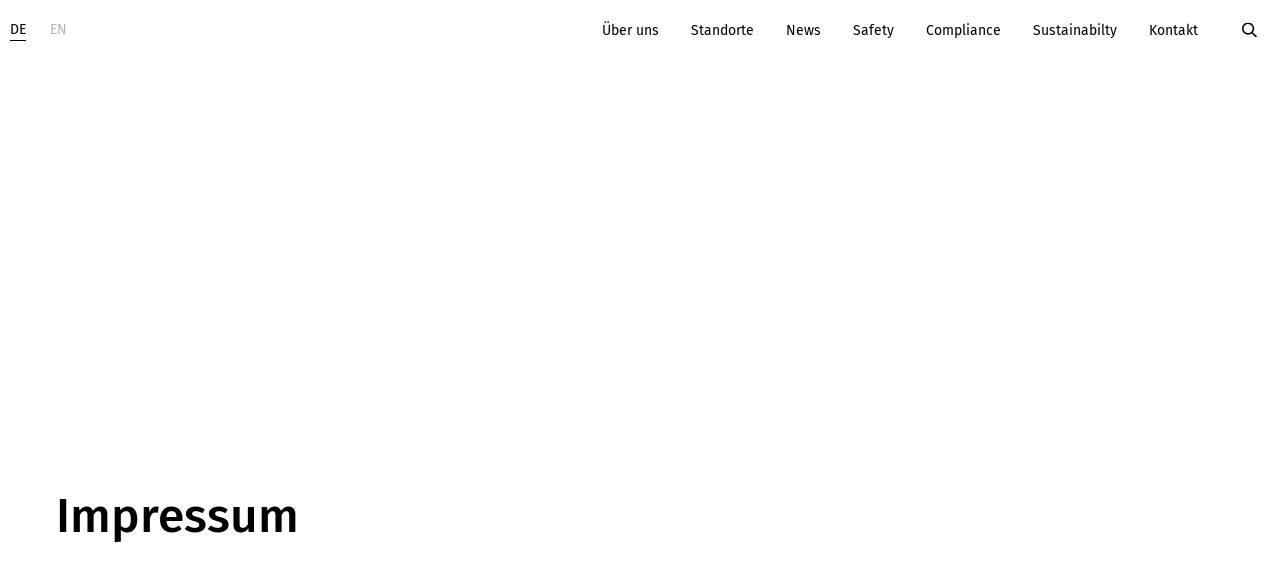

--- FILE ---
content_type: text/html; charset=utf-8
request_url: https://www.vtu.com/impressum
body_size: 7558
content:
<!DOCTYPE html>
<html lang="de">
<head>

<meta charset="utf-8">
<!-- 
	/ Powered by www.MMCAGENTUR.at #PeopleOverPixels Digital.Creative.Design.Content.Development /

	This website is powered by TYPO3 - inspiring people to share!
	TYPO3 is a free open source Content Management Framework initially created by Kasper Skaarhoj and licensed under GNU/GPL.
	TYPO3 is copyright 1998-2026 of Kasper Skaarhoj. Extensions are copyright of their respective owners.
	Information and contribution at https://typo3.org/
-->



<title>Impressum - VTU Engineering</title>
<meta name="generator" content="TYPO3 CMS">
<meta name="viewport" content="width=device-width, initial-scale=1.0">
<meta name="twitter:card" content="summary">


<link rel="stylesheet" href="/_build/tailwind.b89ae96c.css?1769777109" media="all">
<link rel="stylesheet" href="/_build/main.c24daaf5.css?1769777109" media="all">
<link rel="stylesheet" href="/_build/Navigation.635daf95.css?1769777109" media="all">
<link rel="stylesheet" href="/_build/Headline.37833a28.css?1769777109" media="all">
<link rel="stylesheet" href="/_build/Paragraph.a71de756.css?1769777109" media="all">
<link rel="stylesheet" href="/_build/Footer.2ce82cfd.css?1769777109" media="all">



<script referrerpolicy="origin" src="https://ccm.mmcagentur.at/ccm19/app.js?apiKey=c92f9f5d30b013137085c26533658408afa11ba8b49bc105&amp;domain=6d9f082&amp;lang=de_DE"></script>


<link rel="icon" type="image/x-icon" href="/_build/vtu/ed37e606/favicon.ico"><link rel="icon" type="image/png" sizes="16x16" href="/_build/vtu/ed37e606/favicon-16x16.png"><link rel="icon" type="image/png" sizes="32x32" href="/_build/vtu/ed37e606/favicon-32x32.png"><link rel="icon" type="image/png" sizes="48x48" href="/_build/vtu/ed37e606/favicon-48x48.png"><link rel="manifest" href="/_build/vtu/ed37e606/manifest.webmanifest"><meta name="mobile-web-app-capable" content="yes"><meta name="theme-color" content="#168159"><meta name="application-name" content="VTU Website"><link rel="apple-touch-icon" sizes="57x57" href="/_build/vtu/ed37e606/apple-touch-icon-57x57.png"><link rel="apple-touch-icon" sizes="60x60" href="/_build/vtu/ed37e606/apple-touch-icon-60x60.png"><link rel="apple-touch-icon" sizes="72x72" href="/_build/vtu/ed37e606/apple-touch-icon-72x72.png"><link rel="apple-touch-icon" sizes="76x76" href="/_build/vtu/ed37e606/apple-touch-icon-76x76.png"><link rel="apple-touch-icon" sizes="114x114" href="/_build/vtu/ed37e606/apple-touch-icon-114x114.png"><link rel="apple-touch-icon" sizes="120x120" href="/_build/vtu/ed37e606/apple-touch-icon-120x120.png"><link rel="apple-touch-icon" sizes="144x144" href="/_build/vtu/ed37e606/apple-touch-icon-144x144.png"><link rel="apple-touch-icon" sizes="152x152" href="/_build/vtu/ed37e606/apple-touch-icon-152x152.png"><link rel="apple-touch-icon" sizes="167x167" href="/_build/vtu/ed37e606/apple-touch-icon-167x167.png"><link rel="apple-touch-icon" sizes="180x180" href="/_build/vtu/ed37e606/apple-touch-icon-180x180.png"><link rel="apple-touch-icon" sizes="1024x1024" href="/_build/vtu/ed37e606/apple-touch-icon-1024x1024.png"><meta name="apple-mobile-web-app-capable" content="yes"><meta name="apple-mobile-web-app-status-bar-style" content="black-translucent"><meta name="apple-mobile-web-app-title" content="VTU Website"><link rel="apple-touch-startup-image" media="(device-width: 320px) and (device-height: 568px) and (-webkit-device-pixel-ratio: 2) and (orientation: portrait)" href="/_build/vtu/ed37e606/apple-touch-startup-image-640x1136.png"><link rel="apple-touch-startup-image" media="(device-width: 320px) and (device-height: 568px) and (-webkit-device-pixel-ratio: 2) and (orientation: landscape)" href="/_build/vtu/ed37e606/apple-touch-startup-image-1136x640.png"><link rel="apple-touch-startup-image" media="(device-width: 375px) and (device-height: 667px) and (-webkit-device-pixel-ratio: 2) and (orientation: portrait)" href="/_build/vtu/ed37e606/apple-touch-startup-image-750x1334.png"><link rel="apple-touch-startup-image" media="(device-width: 375px) and (device-height: 667px) and (-webkit-device-pixel-ratio: 2) and (orientation: landscape)" href="/_build/vtu/ed37e606/apple-touch-startup-image-1334x750.png"><link rel="apple-touch-startup-image" media="(device-width: 375px) and (device-height: 812px) and (-webkit-device-pixel-ratio: 3) and (orientation: portrait)" href="/_build/vtu/ed37e606/apple-touch-startup-image-1125x2436.png"><link rel="apple-touch-startup-image" media="(device-width: 375px) and (device-height: 812px) and (-webkit-device-pixel-ratio: 3) and (orientation: landscape)" href="/_build/vtu/ed37e606/apple-touch-startup-image-2436x1125.png"><link rel="apple-touch-startup-image" media="(device-width: 390px) and (device-height: 844px) and (-webkit-device-pixel-ratio: 3) and (orientation: portrait)" href="/_build/vtu/ed37e606/apple-touch-startup-image-1170x2532.png"><link rel="apple-touch-startup-image" media="(device-width: 390px) and (device-height: 844px) and (-webkit-device-pixel-ratio: 3) and (orientation: landscape)" href="/_build/vtu/ed37e606/apple-touch-startup-image-2532x1170.png"><link rel="apple-touch-startup-image" media="(device-width: 393px) and (device-height: 852px) and (-webkit-device-pixel-ratio: 3) and (orientation: portrait)" href="/_build/vtu/ed37e606/apple-touch-startup-image-1179x2556.png"><link rel="apple-touch-startup-image" media="(device-width: 393px) and (device-height: 852px) and (-webkit-device-pixel-ratio: 3) and (orientation: landscape)" href="/_build/vtu/ed37e606/apple-touch-startup-image-2556x1179.png"><link rel="apple-touch-startup-image" media="(device-width: 414px) and (device-height: 896px) and (-webkit-device-pixel-ratio: 2) and (orientation: portrait)" href="/_build/vtu/ed37e606/apple-touch-startup-image-828x1792.png"><link rel="apple-touch-startup-image" media="(device-width: 414px) and (device-height: 896px) and (-webkit-device-pixel-ratio: 2) and (orientation: landscape)" href="/_build/vtu/ed37e606/apple-touch-startup-image-1792x828.png"><link rel="apple-touch-startup-image" media="(device-width: 414px) and (device-height: 896px) and (-webkit-device-pixel-ratio: 3) and (orientation: portrait)" href="/_build/vtu/ed37e606/apple-touch-startup-image-1242x2688.png"><link rel="apple-touch-startup-image" media="(device-width: 414px) and (device-height: 896px) and (-webkit-device-pixel-ratio: 3) and (orientation: landscape)" href="/_build/vtu/ed37e606/apple-touch-startup-image-2688x1242.png"><link rel="apple-touch-startup-image" media="(device-width: 414px) and (device-height: 736px) and (-webkit-device-pixel-ratio: 3) and (orientation: portrait)" href="/_build/vtu/ed37e606/apple-touch-startup-image-1242x2208.png"><link rel="apple-touch-startup-image" media="(device-width: 414px) and (device-height: 736px) and (-webkit-device-pixel-ratio: 3) and (orientation: landscape)" href="/_build/vtu/ed37e606/apple-touch-startup-image-2208x1242.png"><link rel="apple-touch-startup-image" media="(device-width: 428px) and (device-height: 926px) and (-webkit-device-pixel-ratio: 3) and (orientation: portrait)" href="/_build/vtu/ed37e606/apple-touch-startup-image-1284x2778.png"><link rel="apple-touch-startup-image" media="(device-width: 428px) and (device-height: 926px) and (-webkit-device-pixel-ratio: 3) and (orientation: landscape)" href="/_build/vtu/ed37e606/apple-touch-startup-image-2778x1284.png"><link rel="apple-touch-startup-image" media="(device-width: 430px) and (device-height: 932px) and (-webkit-device-pixel-ratio: 3) and (orientation: portrait)" href="/_build/vtu/ed37e606/apple-touch-startup-image-1290x2796.png"><link rel="apple-touch-startup-image" media="(device-width: 430px) and (device-height: 932px) and (-webkit-device-pixel-ratio: 3) and (orientation: landscape)" href="/_build/vtu/ed37e606/apple-touch-startup-image-2796x1290.png"><link rel="apple-touch-startup-image" media="(device-width: 744px) and (device-height: 1133px) and (-webkit-device-pixel-ratio: 2) and (orientation: portrait)" href="/_build/vtu/ed37e606/apple-touch-startup-image-1488x2266.png"><link rel="apple-touch-startup-image" media="(device-width: 744px) and (device-height: 1133px) and (-webkit-device-pixel-ratio: 2) and (orientation: landscape)" href="/_build/vtu/ed37e606/apple-touch-startup-image-2266x1488.png"><link rel="apple-touch-startup-image" media="(device-width: 768px) and (device-height: 1024px) and (-webkit-device-pixel-ratio: 2) and (orientation: portrait)" href="/_build/vtu/ed37e606/apple-touch-startup-image-1536x2048.png"><link rel="apple-touch-startup-image" media="(device-width: 768px) and (device-height: 1024px) and (-webkit-device-pixel-ratio: 2) and (orientation: landscape)" href="/_build/vtu/ed37e606/apple-touch-startup-image-2048x1536.png"><link rel="apple-touch-startup-image" media="(device-width: 810px) and (device-height: 1080px) and (-webkit-device-pixel-ratio: 2) and (orientation: portrait)" href="/_build/vtu/ed37e606/apple-touch-startup-image-1620x2160.png"><link rel="apple-touch-startup-image" media="(device-width: 810px) and (device-height: 1080px) and (-webkit-device-pixel-ratio: 2) and (orientation: landscape)" href="/_build/vtu/ed37e606/apple-touch-startup-image-2160x1620.png"><link rel="apple-touch-startup-image" media="(device-width: 820px) and (device-height: 1080px) and (-webkit-device-pixel-ratio: 2) and (orientation: portrait)" href="/_build/vtu/ed37e606/apple-touch-startup-image-1640x2160.png"><link rel="apple-touch-startup-image" media="(device-width: 820px) and (device-height: 1080px) and (-webkit-device-pixel-ratio: 2) and (orientation: landscape)" href="/_build/vtu/ed37e606/apple-touch-startup-image-2160x1640.png"><link rel="apple-touch-startup-image" media="(device-width: 834px) and (device-height: 1194px) and (-webkit-device-pixel-ratio: 2) and (orientation: portrait)" href="/_build/vtu/ed37e606/apple-touch-startup-image-1668x2388.png"><link rel="apple-touch-startup-image" media="(device-width: 834px) and (device-height: 1194px) and (-webkit-device-pixel-ratio: 2) and (orientation: landscape)" href="/_build/vtu/ed37e606/apple-touch-startup-image-2388x1668.png"><link rel="apple-touch-startup-image" media="(device-width: 834px) and (device-height: 1112px) and (-webkit-device-pixel-ratio: 2) and (orientation: portrait)" href="/_build/vtu/ed37e606/apple-touch-startup-image-1668x2224.png"><link rel="apple-touch-startup-image" media="(device-width: 834px) and (device-height: 1112px) and (-webkit-device-pixel-ratio: 2) and (orientation: landscape)" href="/_build/vtu/ed37e606/apple-touch-startup-image-2224x1668.png"><link rel="apple-touch-startup-image" media="(device-width: 1024px) and (device-height: 1366px) and (-webkit-device-pixel-ratio: 2) and (orientation: portrait)" href="/_build/vtu/ed37e606/apple-touch-startup-image-2048x2732.png"><link rel="apple-touch-startup-image" media="(device-width: 1024px) and (device-height: 1366px) and (-webkit-device-pixel-ratio: 2) and (orientation: landscape)" href="/_build/vtu/ed37e606/apple-touch-startup-image-2732x2048.png"><meta name="msapplication-TileColor" content="#fff"><meta name="msapplication-TileImage" content="/_build/vtu/ed37e606/mstile-144x144.png"><meta name="msapplication-config" content="/_build/vtu/ed37e606/browserconfig.xml">

<link rel="profile" href="http://a9.com/-/spec/opensearch/1.1/" />
			<link rel="search"
				  type="application/opensearchdescription+xml"
				  href="https://www.vtu.com/?type=7567"
				  title="VTU-Website"
			/>
<link rel="canonical" href="https://www.vtu.com/impressum"/>

<link rel="alternate" hreflang="de-at" href="https://www.vtu.com/impressum"/>
<link rel="alternate" hreflang="en" href="https://www.vtu.com/en/imprint"/>
<link rel="alternate" hreflang="x-default" href="https://www.vtu.com/impressum"/>
</head>
<body id="top" class="language-0 languagecontent-0 level-4 tmpl-default site-vtu root-1 no-js" data-page-uid="9">









<div class="page">
  <header>
    
    





<div class="navigation print:hidden">
      <div class="hidden lg:block bg-alabaster">
        <div class="max-w-navigation mx-auto flex justify-between items-center p-2.5">
          <div class="flex">
            
              
                <a href="/impressum" hreflang="de-at"
                   class="mr-6 text-sm border-b border-black">
                  DE
                </a>
              
            
              
                <a href="/en/imprint" hreflang="en"
                   class="mr-6 text-sm opacity-30">
                  EN
                </a>
              
            
          </div>
          <div>
            <ul class="flex items-center">
              
                <li class="mr-8">
                  
<a
            class="text-sm "
            href="/ueber-uns"
            target="">
                    Über uns
                  </a>


                </li>
              
                <li class="mr-8">
                  
<a
            class="text-sm "
            href="/standorte"
            target="">
                    Standorte
                  </a>


                </li>
              
                <li class="mr-8">
                  
<a
            class="text-sm "
            href="/news"
            target="">
                    News
                  </a>


                </li>
              
                <li class="mr-8">
                  
<a
            class="text-sm "
            href="/safety-commitment"
            target="">
                    Safety
                  </a>


                </li>
              
                <li class="mr-8">
                  
<a
            class="text-sm "
            href="/compliance"
            target="">
                    Compliance
                  </a>


                </li>
              
                <li class="mr-8">
                  
<a
            class="text-sm "
            href="/nachhaltigkeit"
            target="">
                    Sustainabilty
                  </a>


                </li>
              
                <li class="mr-8">
                  
<a
            class="text-sm "
            href="/kontakt"
            target="">
                    Kontakt
                  </a>


                </li>
              
              <li class="relative">
                <html xmlns="http://www.w3.org/1999/xhtml" lang="en"
      xmlns:f="http://typo3.org/ns/TYPO3/Fluid/ViewHelpers"
      xmlns:s="http://typo3.org/ns/ApacheSolrForTypo3/Solr/ViewHelpers/"
      xmlns:e="http://typo3.org/ns/Ssch/Typo3Encore/ViewHelpers">

<form method="get" action="/suche" data-suggest="/suche?type=7384" data-suggest-header="Top Treffer" accept-charset="utf-8">
  

  

  <input type="search"
         class="search-input desktop-search"
         name="tx_solr[q]" value=""
         placeholder="Suche"/>
  <svg class="fill-current absolute ml-3 left-0 top-1/2 transform -translate-y-1/2 pointer-events-none" width="15" height="15" xmlns="http://www.w3.org/2000/svg" focusable="false" role="img"><use xlink:href="/_build/sprite.svg?1769777109#search" /></svg>
</form>
</html>

              </li>
            </ul>
            <div>

            </div>
          </div>
        </div>
      </div>
      <div class="max-w-navigation mx-auto lg:flex lg:justify-between lg:items-center h-full md:h-auto">
        <div class="flex justify-between ml-4">
          
<a href="/" aria-label="" class="flex items-center">
            

<img class="h-10 w-auto" alt="Logo" src="/_assets/63211acade69d2a9884f8e688d2ef293/Images/logo-vtu.svg" width="900" height="325" />


          </a>


          <label for="menu-toggle"
                 class="relative lg:hidden w-10 h-10 mt-3 mb-4 mr-4 rounded-full bg-black bg-opacity-20 cursor-pointer select-none">
            <div class="navigation__menutoggle--top"></div>
            <div
                class="navigation__menutoggle--middle">
            </div>
            <div class="navigation__menutoggle--bottom"></div>
          </label>
        </div>
        <input id="menu-toggle" class="appearance-none w-0 h-0 hidden" type="checkbox">
        <nav class="navigation__root">
          <div>
            <div class="mt-4 flex lg:hidden justify-between items-center mx-5">
              <ul class="flex">
                
                  
                    <li
                        class="mr-3 bg-opacity-5 w-10 h-10 flex items-center justify-center rounded-full
                     bg-black bg-opacity-5">
                      <a href="/impressum" hreflang="de-at" class="text-sm  border-b border-white">
                        DE
                      </a>
                    </li>
                  
                
                  
                    <li
                        class="mr-3 bg-opacity-5 w-10 h-10 flex items-center justify-center rounded-full
                    ">
                      <a href="/en/imprint" hreflang="en" class="text-sm  opacity-30">
                        EN
                      </a>
                    </li>
                  
                
              </ul>
              <div class="relative">
                <input type="search"
                       class="search-input mobile-search bg-black bg-opacity-5	w-10 h-10 flex items-center justify-center rounded-full focus:w-40 md:focus:w-80 transition-all duration-500	outline-none pl-10"
                       placeholder="Suche"/>
                <svg class="fill-current absolute ml-3 left-0 top-1/2 transform -translate-y-1/2 pointer-events-none" width="15" height="15" xmlns="http://www.w3.org/2000/svg" focusable="false" role="img"><use xlink:href="/_build/sprite.svg?1769777109#search" /></svg>
              </div>
            </div>
            <ul class="lg:bg-transparent lg:flex">
              
                <li class="navigation__item navigation__item--root">
                  
                      
<a
            class="navigation__link "
            href="/life-sciences"
            target="">
                        <span>Life Sciences</span>
                      </a>


                    
                </li>
              
                <li class="navigation__item navigation__item--root">
                  
                      
<a
            class="navigation__link "
            href="/digital-change"
            target="">
                        <span>Digital Change</span>
                      </a>


                    
                </li>
              
                <li class="navigation__item navigation__item--root">
                  
                      
<a
            class="navigation__link "
            href="/transformation-to-sustainability"
            target="">
                        <span>Transformation to Sustainability</span>
                      </a>


                    
                </li>
              
                <li class="navigation__item navigation__item--root">
                  
                      
<label class="navigation__label navigation__label--level-2" for="menu-toggle-88">
      
      
          <a class="pointer-events-none lg:pointer-events-auto" href="/prozessindustrie">
            <span>Prozessindustrie</span>
          </a>
        
      
<svg class="navigation__arrow-after-item--level-3 lg:text-black lg:hidden" xmlns="http://www.w3.org/2000/svg" focusable="false" role="img"><use xlink:href="/_build/sprite.svg?1769777109#arrow-right" /></svg>


    </label>

    <input id="menu-toggle-88" class="menu-toggle-level-2" type="checkbox">

    
    <ul class="navigation__level-2">

      <li class="lg:hidden ">
        <label class="navigation__label navigation__label--back" for="menu-toggle-88">
          
<svg class="h-2 w-5 mr-5 transform rotate-180" xmlns="http://www.w3.org/2000/svg" focusable="false" role="img"><use xlink:href="/_build/sprite.svg?1769777109#arrow-right" /></svg>


          <span>Zurück</span>
        </label>
      </li>

      <li class="lg:hidden ">
        <a class="navigation__link navigation__link--title" href="/prozessindustrie" title="Prozessindustrie">
          <span>Prozessindustrie</span>
        </a>
      </li>
      
                        
                          <li class="navigation__item navigation__item--submenu navigation__item--level-2">
                            
                                
<a
            class="navigation__link "
            href="/chemie-metallurgie"
            target="">
                                  <span>Chemie &amp; Metallurgie</span>
                                </a>


                              
                          </li>
                        
                          <li class="navigation__item navigation__item--submenu navigation__item--level-2">
                            
                                
<a
            class="navigation__link "
            href="/oel-gas"
            target="">
                                  <span>Öl &amp; Gas</span>
                                </a>


                              
                          </li>
                        
                      
    </ul>


                    
                </li>
              
                <li class="navigation__item navigation__item--root">
                  
                      
<label class="navigation__label navigation__label--level-2" for="menu-toggle-23">
      
      
          <a class="pointer-events-none lg:pointer-events-auto" href="/services">
            <span>Services</span>
          </a>
        
      
<svg class="navigation__arrow-after-item--level-3 lg:text-black lg:hidden" xmlns="http://www.w3.org/2000/svg" focusable="false" role="img"><use xlink:href="/_build/sprite.svg?1769777109#arrow-right" /></svg>


    </label>

    <input id="menu-toggle-23" class="menu-toggle-level-2" type="checkbox">

    
    <ul class="navigation__level-2">

      <li class="lg:hidden ">
        <label class="navigation__label navigation__label--back" for="menu-toggle-23">
          
<svg class="h-2 w-5 mr-5 transform rotate-180" xmlns="http://www.w3.org/2000/svg" focusable="false" role="img"><use xlink:href="/_build/sprite.svg?1769777109#arrow-right" /></svg>


          <span>Zurück</span>
        </label>
      </li>

      <li class="lg:hidden ">
        <a class="navigation__link navigation__link--title" href="/services" title="Services">
          <span>Services</span>
        </a>
      </li>
      
                        
                          <li class="navigation__item navigation__item--submenu navigation__item--level-2">
                            
                                
<a
            class="navigation__link "
            href="/referenzen"
            target="">
                                  <span>Referenzen</span>
                                </a>


                              
                          </li>
                        
                          <li class="navigation__item navigation__item--submenu navigation__item--level-2">
                            
                                
<label class="navigation__label navigation__label--level-3" for="menu-toggle-27">
      
        
<svg class="navigation__arrow-before-item--level-3 lg:text-white" xmlns="http://www.w3.org/2000/svg" focusable="false" role="img"><use xlink:href="/_build/sprite.svg?1769777109#arrow-right" /></svg>


      
      
          <span>EPCMv - Generalplanung</span>
        
      
<svg class="navigation__arrow-after-item--level-3 lg:text-black" xmlns="http://www.w3.org/2000/svg" focusable="false" role="img"><use xlink:href="/_build/sprite.svg?1769777109#arrow-right" /></svg>


    </label>

    <input id="menu-toggle-27" class="menu-toggle-level-3" type="checkbox">

    
    <ul class="navigation__level-3">

      <li class="">
        <label class="navigation__label navigation__label--back" for="menu-toggle-27">
          
<svg class="h-2 w-5 mr-5 transform rotate-180" xmlns="http://www.w3.org/2000/svg" focusable="false" role="img"><use xlink:href="/_build/sprite.svg?1769777109#arrow-right" /></svg>


          <span>Zurück</span>
        </label>
      </li>

      <li class="">
        <a class="navigation__link navigation__link--title" href="/services/epcmv" title="EPCMv - Generalplanung">
          <span>EPCMv - Generalplanung</span>
        </a>
      </li>
      
                                  
                                    <li class="navigation__item--level-3">
                                      
<a
            class="navigation__link "
            href="/services/epcmv/projektmanagement"
            target="">
                                        <span><span class="hidden lg:inline">- </span>Projektmanagement</span>
                                      </a>


                                    </li>
                                  
                                    <li class="navigation__item--level-3">
                                      
<a
            class="navigation__link "
            href="/services/epcmv/procurement"
            target="">
                                        <span><span class="hidden lg:inline">- </span>Procurement</span>
                                      </a>


                                    </li>
                                  
                                    <li class="navigation__item--level-3">
                                      
<a
            class="navigation__link "
            href="/services/epcmv/construction-management"
            target="">
                                        <span><span class="hidden lg:inline">- </span>Construction Management</span>
                                      </a>


                                    </li>
                                  
                                
    </ul>


                              
                          </li>
                        
                          <li class="navigation__item navigation__item--submenu navigation__item--level-2">
                            
                                
<a
            class="navigation__link "
            href="/services/prozess-verfahrenstechnik"
            target="">
                                  <span>Prozess- &amp; Verfahrenstechnik</span>
                                </a>


                              
                          </li>
                        
                          <li class="navigation__item navigation__item--submenu navigation__item--level-2">
                            
                                
<a
            class="navigation__link "
            href="/fill-and-finish"
            target="">
                                  <span>Fill &amp; Finish</span>
                                </a>


                              
                          </li>
                        
                          <li class="navigation__item navigation__item--submenu navigation__item--level-2">
                            
                                
<a
            class="navigation__link "
            href="/services/3d-layout-piping"
            target="">
                                  <span>3D Layout &amp; Piping</span>
                                </a>


                              
                          </li>
                        
                          <li class="navigation__item navigation__item--submenu navigation__item--level-2">
                            
                                
<a
            class="navigation__link "
            href="/services/elektrotechnik"
            target="">
                                  <span>Elektrotechnik</span>
                                </a>


                              
                          </li>
                        
                          <li class="navigation__item navigation__item--submenu navigation__item--level-2">
                            
                                
<label class="navigation__label navigation__label--level-3" for="menu-toggle-30">
      
        
<svg class="navigation__arrow-before-item--level-3 lg:text-white" xmlns="http://www.w3.org/2000/svg" focusable="false" role="img"><use xlink:href="/_build/sprite.svg?1769777109#arrow-right" /></svg>


      
      
          <span>Automatisierung &amp; Digitalisierung</span>
        
      
<svg class="navigation__arrow-after-item--level-3 lg:text-black" xmlns="http://www.w3.org/2000/svg" focusable="false" role="img"><use xlink:href="/_build/sprite.svg?1769777109#arrow-right" /></svg>


    </label>

    <input id="menu-toggle-30" class="menu-toggle-level-3" type="checkbox">

    
    <ul class="navigation__level-3">

      <li class="">
        <label class="navigation__label navigation__label--back" for="menu-toggle-30">
          
<svg class="h-2 w-5 mr-5 transform rotate-180" xmlns="http://www.w3.org/2000/svg" focusable="false" role="img"><use xlink:href="/_build/sprite.svg?1769777109#arrow-right" /></svg>


          <span>Zurück</span>
        </label>
      </li>

      <li class="">
        <a class="navigation__link navigation__link--title" href="/services/automatisierung" title="Automatisierung &amp; Digitalisierung">
          <span>Automatisierung &amp; Digitalisierung</span>
        </a>
      </li>
      
                                  
                                    <li class="navigation__item--level-3">
                                      
<a
            class="navigation__link "
            href="/services/added-value-services/industrial-data-solutions"
            target="">
                                        <span><span class="hidden lg:inline">- </span>Industrial Data Solutions</span>
                                      </a>


                                    </li>
                                  
                                    <li class="navigation__item--level-3">
                                      
<a
            class="navigation__link "
            href="/csv"
            target="">
                                        <span><span class="hidden lg:inline">- </span>Computer System Validation</span>
                                      </a>


                                    </li>
                                  
                                
    </ul>


                              
                          </li>
                        
                          <li class="navigation__item navigation__item--submenu navigation__item--level-2">
                            
                                
<a
            class="navigation__link "
            href="/services/gmp-services"
            target="">
                                  <span>GMP Services</span>
                                </a>


                              
                          </li>
                        
                          <li class="navigation__item navigation__item--submenu navigation__item--level-2">
                            
                                
<a
            class="navigation__link "
            href="/services/technische-gebaeudeausruestung"
            target="">
                                  <span>Technische Gebäudeausrüstung</span>
                                </a>


                              
                          </li>
                        
                          <li class="navigation__item navigation__item--submenu navigation__item--level-2">
                            
                                
<a
            class="navigation__link "
            href="/services/manufacturing-science-technology"
            target="">
                                  <span>Manufacturing Science &amp; Technology</span>
                                </a>


                              
                          </li>
                        
                      
    </ul>


                    
                </li>
              
                <li class="navigation__item navigation__item--root">
                  
                      
<label class="navigation__label navigation__label--level-2" for="menu-toggle-34">
      
      
          <a class="pointer-events-none lg:pointer-events-auto" href="/value-added-services">
            <span>Value Added Services</span>
          </a>
        
      
<svg class="navigation__arrow-after-item--level-3 lg:text-black lg:hidden" xmlns="http://www.w3.org/2000/svg" focusable="false" role="img"><use xlink:href="/_build/sprite.svg?1769777109#arrow-right" /></svg>


    </label>

    <input id="menu-toggle-34" class="menu-toggle-level-2" type="checkbox">

    
    <ul class="navigation__level-2">

      <li class="lg:hidden ">
        <label class="navigation__label navigation__label--back" for="menu-toggle-34">
          
<svg class="h-2 w-5 mr-5 transform rotate-180" xmlns="http://www.w3.org/2000/svg" focusable="false" role="img"><use xlink:href="/_build/sprite.svg?1769777109#arrow-right" /></svg>


          <span>Zurück</span>
        </label>
      </li>

      <li class="lg:hidden ">
        <a class="navigation__link navigation__link--title" href="/value-added-services" title="Value Added Services">
          <span>Value Added Services</span>
        </a>
      </li>
      
                        
                          <li class="navigation__item navigation__item--submenu navigation__item--level-2">
                            
                                
<a
            class="navigation__link "
            href="/referenzen"
            target="">
                                  <span>Referenzen</span>
                                </a>


                              
                          </li>
                        
                          <li class="navigation__item navigation__item--submenu navigation__item--level-2">
                            
                                
<a
            class="navigation__link "
            href="/value-added-services/labor-technikum"
            target="">
                                  <span>Labor &amp; Technikum</span>
                                </a>


                              
                          </li>
                        
                          <li class="navigation__item navigation__item--submenu navigation__item--level-2">
                            
                                
<a
            class="navigation__link "
            href="/value-added-services/turn-key-units"
            target="">
                                  <span>Turn-key Units</span>
                                </a>


                              
                          </li>
                        
                          <li class="navigation__item navigation__item--submenu navigation__item--level-2">
                            
                                
<a
            class="navigation__link "
            href="/value-added-services/risikoanalyse"
            target="">
                                  <span>Risikoanalyse</span>
                                </a>


                              
                          </li>
                        
                          <li class="navigation__item navigation__item--submenu navigation__item--level-2">
                            
                                
<a
            class="navigation__link "
            href="/value-added-services/sicherheitstechnik"
            target="">
                                  <span>Sicherheitstechnik</span>
                                </a>


                              
                          </li>
                        
                          <li class="navigation__item navigation__item--submenu navigation__item--level-2">
                            
                                
<a
            class="navigation__link "
            href="/value-added-services/technisches-consulting"
            target="">
                                  <span>Technisches Consulting</span>
                                </a>


                              
                          </li>
                        
                      
    </ul>


                    
                </li>
              
                <li class="navigation__item navigation__item--root">
                  
                      
<label class="navigation__label navigation__label--level-2" for="menu-toggle-543">
      
      
          <a class="pointer-events-none lg:pointer-events-auto" href="/karriere">
            <span>Karriere</span>
          </a>
        
      
<svg class="navigation__arrow-after-item--level-3 lg:text-black lg:hidden" xmlns="http://www.w3.org/2000/svg" focusable="false" role="img"><use xlink:href="/_build/sprite.svg?1769777109#arrow-right" /></svg>


    </label>

    <input id="menu-toggle-543" class="menu-toggle-level-2" type="checkbox">

    
    <ul class="navigation__level-2">

      <li class="lg:hidden ">
        <label class="navigation__label navigation__label--back" for="menu-toggle-543">
          
<svg class="h-2 w-5 mr-5 transform rotate-180" xmlns="http://www.w3.org/2000/svg" focusable="false" role="img"><use xlink:href="/_build/sprite.svg?1769777109#arrow-right" /></svg>


          <span>Zurück</span>
        </label>
      </li>

      <li class="lg:hidden ">
        <a class="navigation__link navigation__link--title" href="/karriere" title="Karriere">
          <span>Karriere</span>
        </a>
      </li>
      
                        
                          <li class="navigation__item navigation__item--submenu navigation__item--level-2">
                            
                                
<a
            class="navigation__link "
            href="/karriere/unsere-offenen-stellen"
            target="">
                                  <span>Unsere offenen Stellen</span>
                                </a>


                              
                          </li>
                        
                          <li class="navigation__item navigation__item--submenu navigation__item--level-2">
                            
                                
<a
            class="navigation__link "
            href="/karriere/unsere-kultur"
            target="">
                                  <span>Unsere Kultur</span>
                                </a>


                              
                          </li>
                        
                          <li class="navigation__item navigation__item--submenu navigation__item--level-2">
                            
                                
<a
            class="navigation__link "
            href="/karriere/deine-karrieremoeglichkeiten"
            target="">
                                  <span>Deine Karrieremöglichkeiten</span>
                                </a>


                              
                          </li>
                        
                          <li class="navigation__item navigation__item--submenu navigation__item--level-2">
                            
                                
<a
            class="navigation__link "
            href="/karriere/faq"
            target="">
                                  <span>FAQ</span>
                                </a>


                              
                          </li>
                        
                      
    </ul>


                    
                </li>
              
            </ul>
          </div>

          <div>
            
              <ul class="flex flex-wrap w-full lg:hidden px-3 mt-4">
                
                  <li class="mr-5 last:mr-0">
                    
<a href="https://www.linkedin.com/company/vtu-engineering/" target="_blank" aria-label="" rel="noreferrer">
                      
<svg class="h-8 w-8" xmlns="http://www.w3.org/2000/svg" focusable="false" role="img"><use xlink:href="/_build/sprite.svg?1769777109#linkedin" /></svg>


                    
        </a>


                  </li>
                
              </ul>
            
            <ul class="flex flex-wrap	items-center lg:hidden px-3 mt-8 py-3 bg-pale-grey text-black text-opacity-90">
              
                <li class="mr-4">
                  
<a
            class="text-sm "
            href="/ueber-uns"
            target="">
                    Über uns
                  </a>


                </li>
              
                <li class="mr-4">
                  
<a
            class="text-sm "
            href="/standorte"
            target="">
                    Standorte
                  </a>


                </li>
              
                <li class="mr-4">
                  
<a
            class="text-sm "
            href="/news"
            target="">
                    News
                  </a>


                </li>
              
                <li class="mr-4">
                  
<a
            class="text-sm "
            href="/safety-commitment"
            target="">
                    Safety
                  </a>


                </li>
              
                <li class="mr-4">
                  
<a
            class="text-sm "
            href="/compliance"
            target="">
                    Compliance
                  </a>


                </li>
              
                <li class="mr-4">
                  
<a
            class="text-sm "
            href="/nachhaltigkeit"
            target="">
                    Sustainabilty
                  </a>


                </li>
              
                <li class="mr-4">
                  
<a
            class="text-sm "
            href="/kontakt"
            target="">
                    Kontakt
                  </a>


                </li>
              
            </ul>
          </div>
        </nav>
      </div>
    </div>




    
        
            





<div
      class="pageheader relative bg-pale-grey pageheader--layout-1 ">
      




      <div class="relative min-h-[330px] xl:min-h-400 flex flex-1 items-end justify-center">
        <div class="px-4 pb-10 max-w-container flex-1">
          <div class="max-w-lg">
            
<h1 class="font-medium text-3xl md:text-4xl md:leading-11 lg:text-5xl lg:leading-12 mb-0 break-words hyphens">Impressum</h1>



            

            



          </div>
        </div>
      </div>

      
    </div>


          
    
  </header>
  <div class="page__main">
    
  
<div class="max-w-page mx-auto ">
<!--    

<nav class="print:hidden max-w-page-block mx-auto mb-4 px-4 text-xs font-serif " aria-label="breadcrumb">
        <ul class="breadcrumbnavigation__list flex items-center">
          
            <li class="breadcrumbnavigation__item relative mx-2">
              
                  <a class="breadcrumbnavigation__link" href="/" target="">
                    
<svg class="-mt-0.5 h-4 w-4" xmlns="http://www.w3.org/2000/svg" focusable="false" role="img"><use xlink:href="/_build/sprite.svg?1769777109#home" /></svg>


                  </a>
                
            </li>
          
            <li class="breadcrumbnavigation__item relative mx-2 border-b border-black" aria-current="page">
              
                  <span>Impressum</span>
                
            </li>
          
        </ul>
      </nav>

-->
  </div>



    <main id="content" class="page__content">
      <!-- TYPO3SEARCH_begin -->
      
  
  


        
<section id="c184" class="pageblock max-w-page-block mx-auto my-16 md:my-32 px-4 block block--ColumnsTwo">
            
            
                



            
            
  
  
  
  <div class="bg-pale-grey -my-16 md:-my-32 py-16 md:py-32 -mx-4 px-4">
    <div class="max-w-container mx-auto">
      <header class="mb-6 lg:mb-12">
        


<h2 class="headline headline--2 text-left ">
          
        </h2>


        
<h3 class="text-subheadline break-word hyphens font-light mb-3 text-left ">
          
        </h3>


      </header>
      <div class="flex flex-1 flex-wrap overflow-hidden -mx-2 md:-mx-4">
        
  
  
  
  
  

  <div class="md:w-1/2 px-2 md:px-4 overflow-hidden">
    
      


        <span id="c185"></span>
        
        
        
            



        
        
  <div class="max-w-container mx-auto">
    





    


<div class="paragraph "><h4>Für den Inhalt verantwortlich</h4>
<p>VTU Top GmbH</p>
<p>Parkring 18</p>
<p>8074 Raaba-Grambach</p>
<p>Österreich</p>
<p>T: +43 (316) 4009-200</p>
<p>F: +43 (316) 4009-210</p>
<p>Gerichtsstand Graz</p>
<p>FN 481367v</p>
<p>UID: ATU 73217306</p></div>


  </div>

        
            



        
        
            



        
        

    


    
  </div>

        
  
  
  
  
  

  <div class="md:w-1/2 px-2 md:px-4 overflow-hidden">
    
      


        <span id="c186"></span>
        
        
        
            



        
        
  <div class="max-w-container mx-auto">
    





    


<div class="paragraph "><h4>Kontakt für Anfragen bezüglich Datenschutz</h4>
<p><a href="mailto:dataprivacy@vtu.com">dataprivacy@vtu.com</a></p>
<p>&nbsp;</p>
<p>&nbsp;</p>
<p><a href="/datenschutzerklaerung">Alle&nbsp;Details zu unseren Datenschutz-Richtlinien finden Sie hier.</a></p></div>


  </div>

        
            



        
        
            



        
        

    


    
  </div>

      </div>
    </div>
  </div>

            
                



            
            
                



            
        </section>



    


  

      <!-- TYPO3SEARCH_end -->
    </main>
    
  </div>
  <footer>
    
  


<div class="footer text-white print:hidden">
      <div class="max-w-container mx-auto flex flex-wrap lg:text-left pb-16 pt-20 px-3">

        <div class="w-10/12 mx-auto lg:w-1/2">
          
<svg class="h-12 w-32 mx-auto sm:mx-0 mb-6" xmlns="http://www.w3.org/2000/svg" focusable="false" role="img"><use xlink:href="/_build/sprite.svg?1769777109#logo" /></svg>


          <div class="flex flex-wrap">
            <div class="w-full sm:w-1/2 mb-4 lg:mb-0">
              VTU Top GmbH<br>Parkring 18<br>8074 Grambach<br>Austria
            </div>
            <div class="w-full sm:w-1/2 opacity-50">
              
                T: <a href="tel:+433164009200">+43 316 4009-200</a>
                <br>
              
              
              
                <br>
                Gerichtsstand Graz FN 482072 f
              
              
                <br>
                UID: ATU 73217306
              
            </div>

            
              <ul class="flex flex-wrap w-full mb-8 lg:mb-0 mt-6 lg:mt-10">
                
                  <li class="mr-5 last:mr-0">
                    
<a href="https://www.linkedin.com/company/vtu-engineering/" target="_blank" aria-label="" rel="noreferrer">
                      
<svg class="h-8 w-8" xmlns="http://www.w3.org/2000/svg" focusable="false" role="img"><use xlink:href="/_build/sprite.svg?1769777109#linkedin" /></svg>


                    </a>


                  </li>
                
              </ul>
            

          </div>
        </div>
        <div class="w-10/12 mx-auto lg:w-1/2 flex flex-wrap text-center text-lg sm:text-left md:justify-end">
          

          
            <ul class="w-full sm:w-1/2">
              <li class="text-xl font-medium mb-2 lg:mb-12">Quicklinks</li>
              
                <li>
                  
<a
            class="group inline-flex items-center sm:my-4 break-all hover:text-orange transition "
            href="/ueber-uns"
            target="">
                    <span class="footer__linkicon"></span>
                    Über uns
                  </a>


                </li>
              
                <li>
                  
<a
            class="group inline-flex items-center sm:my-4 break-all hover:text-orange transition "
            href="/standorte"
            target="">
                    <span class="footer__linkicon"></span>
                    Standorte
                  </a>


                </li>
              
                <li>
                  
<a
            class="group inline-flex items-center sm:my-4 break-all hover:text-orange transition "
            href="/kontakt"
            target="">
                    <span class="footer__linkicon"></span>
                    Kontakt
                  </a>


                </li>
              
                <li>
                  
<a
            class="group inline-flex items-center sm:my-4 break-all hover:text-orange transition "
            href="/referenzen"
            target="">
                    <span class="footer__linkicon"></span>
                    Referenzen
                  </a>


                </li>
              
                <li>
                  
<a
            class="group inline-flex items-center sm:my-4 break-all hover:text-orange transition "
            href="/karriere"
            target="">
                    <span class="footer__linkicon"></span>
                    Karriere
                  </a>


                </li>
              
                <li>
                  
<a
            class="group inline-flex items-center sm:my-4 break-all hover:text-orange transition "
            href="/events"
            target="">
                    <span class="footer__linkicon"></span>
                    Events
                  </a>


                </li>
              
            </ul>
          
        </div>

      </div>

      
      <div class="bg-green text-sm text-opacity-75 p-3">
        <div class="max-w-container mx-auto flex flex-col md:flex-row justify-between text-center md:text-left">
          <div class="mb-4 md:mb-0">
            &copy; 2026 | Website by <a href="https://mmcagentur.at" target="_blank" rel="noreferrer">MMCAGENTUR</a>
          </div>
          <div>
            <ul class="flex flex-col md:flex-row">
              
                <li class="my-1 md:my-0 md:mr-6 lg:mr-10 last:mr-0">
                  
<a
            class=" "
            href="/agb"
            target="">Allgemeine Einkaufsbedingungen</a>


                </li>
              
                <li class="my-1 md:my-0 md:mr-6 lg:mr-10 last:mr-0">
                  
<a
            class=" "
            href="/datenschutzerklaerung"
            target="">Datenschutzerklärung</a>


                </li>
              
                <li class="my-1 md:my-0 md:mr-6 lg:mr-10 last:mr-0">
                  
<a href="/#CCM.openWidget" aria-label="">Cookie-Einstellungen
        </a>


                </li>
              
                <li class="my-1 md:my-0 md:mr-6 lg:mr-10 last:mr-0">
                  
<a
            class=" "
            href="/impressum"
            target="">Impressum</a>


                </li>
              
                <li class="my-1 md:my-0 md:mr-6 lg:mr-10 last:mr-0">
                  
<a
            class=" "
            href="/kontakt"
            target="">Kontakt</a>


                </li>
              
            </ul>
          </div>
        </div>
      </div>

    </div>



  </footer>
</div>

<script src="/_build/runtime.8585f267.js?1769777109" integrity="sha384-PhLH2i5JsMZGsNw9yzdsMiuYqLnKlTjenLUFQzmCnnSpnlsRBXJK2Zu/mC0M+8Id"></script>
<script src="/_build/tailwind.6c02ce72.js?1769777109" integrity="sha384-SnfWQx6LWW3gh2V1+dk8GNUBgSExdfjDlWfmB2Ba7e42M1T0rIkhSCaxwfaBYQUH"></script>
<script src="/_build/893.60ba03e3.js?1769777109" integrity="sha384-xM4uI9sNVwVLtGXeN0XQUV12jN1XFoGGzIge/OS6htYciEl4WHaX1m2r3vQx26tj"></script>
<script src="/_build/main.f2ca711f.js?1769777109" integrity="sha384-peycH5TraQw63wVuQHzbU+zjjujCpb/CHTMzpIDV9FcxtkngpVatM1XqzOPoAEd2"></script>
<script src="/_build/Navigation.0035df4f.js?1769777109" integrity="sha384-nN0pIBfB7J0eAsP1SI4v52VJCaLeJdZc8hYSKHWothiN5i2gJ98h1DPBBwxgwzhw"></script>
<script src="/_build/Image.45c66a48.js?1769777109" integrity="sha384-//XBaM6vLtcjEazR5rIk7Fk3cQts8oOI7Jo0ey7XYTXUC3c1G5N3xLKPIhR6oihr"></script>
<script src="/_build/Headline.1b9d8b62.js?1769777109" integrity="sha384-MX1hC/OSE8iVcB02i8lcYMRd3INcdOkkB9yliEflIrww6VI241yKXDbAHWvZfYfn"></script>
<script src="/_build/Paragraph.9cdb9130.js?1769777109" integrity="sha384-YkkydVPIgGBzvhRwf17cUhLd5Pqe4pEimXq+NuOhDbt6ALNVGvIpW6vKkQiiyQnL"></script>
<script src="/_build/Footer.eeef2fdd.js?1769777109" integrity="sha384-mYV+h4PvKnDlTZT/TAkS6zT9VljLiyE6/SeK7O3aiQfwsnShmnBwXN/69CRM5hml"></script>
<script src="/_assets/542a38dbcbc3e9671534c5c3a6f2632b/JavaScript/FormCrShield.js?1706792903"></script>
<style>
  .breadcrumbnavigation__list .breadcrumbnavigation__item:first-child {
    margin-left: 0 !important;
  }

  .breadcrumbnavigation__item:not(:last-child):after {
    content: '/';
    position: absolute;
    right: -0.5rem;
    top: 50%;
    transform: translateY(-50%) translateX(50%);
  }
</style>


</body>
</html>

--- FILE ---
content_type: text/css; charset=utf-8
request_url: https://www.vtu.com/_build/tailwind.b89ae96c.css?1769777109
body_size: 6879
content:
*,::backdrop,:after,:before{--tw-border-spacing-x:0;--tw-border-spacing-y:0;--tw-translate-x:0;--tw-translate-y:0;--tw-rotate:0;--tw-skew-x:0;--tw-skew-y:0;--tw-scale-x:1;--tw-scale-y:1;--tw-pan-x: ;--tw-pan-y: ;--tw-pinch-zoom: ;--tw-scroll-snap-strictness:proximity;--tw-gradient-from-position: ;--tw-gradient-via-position: ;--tw-gradient-to-position: ;--tw-ordinal: ;--tw-slashed-zero: ;--tw-numeric-figure: ;--tw-numeric-spacing: ;--tw-numeric-fraction: ;--tw-ring-inset: ;--tw-ring-offset-width:0px;--tw-ring-offset-color:#fff;--tw-ring-color:#3b82f680;--tw-ring-offset-shadow:0 0 #0000;--tw-ring-shadow:0 0 #0000;--tw-shadow:0 0 #0000;--tw-shadow-colored:0 0 #0000;--tw-blur: ;--tw-brightness: ;--tw-contrast: ;--tw-grayscale: ;--tw-hue-rotate: ;--tw-invert: ;--tw-saturate: ;--tw-sepia: ;--tw-drop-shadow: ;--tw-backdrop-blur: ;--tw-backdrop-brightness: ;--tw-backdrop-contrast: ;--tw-backdrop-grayscale: ;--tw-backdrop-hue-rotate: ;--tw-backdrop-invert: ;--tw-backdrop-opacity: ;--tw-backdrop-saturate: ;--tw-backdrop-sepia: ;--tw-contain-size: ;--tw-contain-layout: ;--tw-contain-paint: ;--tw-contain-style: }/*! tailwindcss v3.4.17 | MIT License | https://tailwindcss.com*/*,:after,:before{border:0 solid #e5e7eb;box-sizing:border-box}:after,:before{--tw-content:""}:host,html{line-height:1.5;-webkit-text-size-adjust:100%;font-family:ui-sans-serif,system-ui,sans-serif,Apple Color Emoji,Segoe UI Emoji,Segoe UI Symbol,Noto Color Emoji;font-feature-settings:normal;font-variation-settings:normal;tab-size:4;-webkit-tap-highlight-color:transparent}body{line-height:inherit;margin:0}hr{border-top-width:1px;color:inherit;height:0}abbr:where([title]){text-decoration:underline;-webkit-text-decoration:underline dotted;text-decoration:underline dotted}h1,h2,h3,h4,h5,h6{font-size:inherit;font-weight:inherit}a{color:inherit;text-decoration:inherit}b,strong{font-weight:bolder}code,kbd,pre,samp{font-family:ui-monospace,SFMono-Regular,Menlo,Monaco,Consolas,Liberation Mono,Courier New,monospace;font-feature-settings:normal;font-size:1em;font-variation-settings:normal}small{font-size:80%}sub,sup{font-size:75%;line-height:0;position:relative;vertical-align:initial}sub{bottom:-.25em}sup{top:-.5em}table{border-collapse:collapse;border-color:inherit;text-indent:0}button,input,optgroup,select,textarea{color:inherit;font-family:inherit;font-feature-settings:inherit;font-size:100%;font-variation-settings:inherit;font-weight:inherit;letter-spacing:inherit;line-height:inherit;margin:0;padding:0}button,select{text-transform:none}button,input:where([type=button]),input:where([type=reset]),input:where([type=submit]){-webkit-appearance:button;background-color:initial;background-image:none}:-moz-focusring{outline:auto}:-moz-ui-invalid{box-shadow:none}progress{vertical-align:initial}::-webkit-inner-spin-button,::-webkit-outer-spin-button{height:auto}[type=search]{-webkit-appearance:textfield;outline-offset:-2px}::-webkit-search-decoration{-webkit-appearance:none}::-webkit-file-upload-button{-webkit-appearance:button;font:inherit}summary{display:list-item}blockquote,dd,dl,fieldset,figure,h1,h2,h3,h4,h5,h6,hr,p,pre{margin:0}fieldset,legend{padding:0}menu,ol,ul{list-style:none;margin:0;padding:0}dialog{padding:0}textarea{resize:vertical}input::placeholder,textarea::placeholder{color:#9ca3af;opacity:1}[role=button],button{cursor:pointer}:disabled{cursor:default}audio,canvas,embed,iframe,img,object,svg,video{display:block;vertical-align:middle}img,video{height:auto;max-width:100%}[hidden]:where(:not([hidden=until-found])){display:none}:root{--colors-orange:#ff8b3d;--colors-orange-light:#ffe6d6;--colors-pale-blue:#e5e6e8;--colors-grey:#aaa;--colors-pale-grey:#f5f6f8;--colors-pale-grey2:#e5e6e8;--colors-dove-gray:#6f6f6f;--colors-green:#168159;--colors-green-light:#2e8e6a;--colors-green-dark:#166f4c;--colors-black:#161d24;--colors-mirage:#161d24;--colors-mine-shaft:#2a2a2a;--colors-blue:#5b7189;--colors-alabaster:#f8f8f8}:root[data-theme=rexs]{--colors-orange:#ff8b3d;--colors-pale-blue:#e5e6e8;--colors-pale-grey:#f5f6f8;--colors-green:#ff8b3d;--colors-green-light:#ffa557;--colors-green-dark:#e67224;--colors-black:#161d24;--colors-mirage:#161d24;--colors-mine-shaft:#2a2a2a;--colors-blue:#5b7189;--colors-alabaster:#f8f8f8;--colors-geyser:#d6dee3}.aspect-h-1{--tw-aspect-h:1}.aspect-h-10{--tw-aspect-h:10}.aspect-h-11{--tw-aspect-h:11}.aspect-h-12{--tw-aspect-h:12}.aspect-h-13{--tw-aspect-h:13}.aspect-h-14{--tw-aspect-h:14}.aspect-h-15{--tw-aspect-h:15}.aspect-h-16{--tw-aspect-h:16}.aspect-h-2{--tw-aspect-h:2}.aspect-h-3{--tw-aspect-h:3}.aspect-h-4{--tw-aspect-h:4}.aspect-h-5{--tw-aspect-h:5}.aspect-h-6{--tw-aspect-h:6}.aspect-h-7{--tw-aspect-h:7}.aspect-h-8{--tw-aspect-h:8}.aspect-h-9{--tw-aspect-h:9}.aspect-w-1{padding-bottom:calc(var(--tw-aspect-h)/var(--tw-aspect-w)*100%);position:relative;--tw-aspect-w:1}.aspect-w-1>*{bottom:0;height:100%;left:0;position:absolute;right:0;top:0;width:100%}.aspect-w-10{padding-bottom:calc(var(--tw-aspect-h)/var(--tw-aspect-w)*100%);position:relative;--tw-aspect-w:10}.aspect-w-10>*{bottom:0;height:100%;left:0;position:absolute;right:0;top:0;width:100%}.aspect-w-11{padding-bottom:calc(var(--tw-aspect-h)/var(--tw-aspect-w)*100%);position:relative;--tw-aspect-w:11}.aspect-w-11>*{bottom:0;height:100%;left:0;position:absolute;right:0;top:0;width:100%}.aspect-w-12{padding-bottom:calc(var(--tw-aspect-h)/var(--tw-aspect-w)*100%);position:relative;--tw-aspect-w:12}.aspect-w-12>*{bottom:0;height:100%;left:0;position:absolute;right:0;top:0;width:100%}.aspect-w-13{padding-bottom:calc(var(--tw-aspect-h)/var(--tw-aspect-w)*100%);position:relative;--tw-aspect-w:13}.aspect-w-13>*{bottom:0;height:100%;left:0;position:absolute;right:0;top:0;width:100%}.aspect-w-14{padding-bottom:calc(var(--tw-aspect-h)/var(--tw-aspect-w)*100%);position:relative;--tw-aspect-w:14}.aspect-w-14>*{bottom:0;height:100%;left:0;position:absolute;right:0;top:0;width:100%}.aspect-w-15{padding-bottom:calc(var(--tw-aspect-h)/var(--tw-aspect-w)*100%);position:relative;--tw-aspect-w:15}.aspect-w-15>*{bottom:0;height:100%;left:0;position:absolute;right:0;top:0;width:100%}.aspect-w-16{padding-bottom:calc(var(--tw-aspect-h)/var(--tw-aspect-w)*100%);position:relative;--tw-aspect-w:16}.aspect-w-16>*{bottom:0;height:100%;left:0;position:absolute;right:0;top:0;width:100%}.aspect-w-2{padding-bottom:calc(var(--tw-aspect-h)/var(--tw-aspect-w)*100%);position:relative;--tw-aspect-w:2}.aspect-w-2>*{bottom:0;height:100%;left:0;position:absolute;right:0;top:0;width:100%}.aspect-w-3{padding-bottom:calc(var(--tw-aspect-h)/var(--tw-aspect-w)*100%);position:relative;--tw-aspect-w:3}.aspect-w-3>*{bottom:0;height:100%;left:0;position:absolute;right:0;top:0;width:100%}.aspect-w-4{padding-bottom:calc(var(--tw-aspect-h)/var(--tw-aspect-w)*100%);position:relative;--tw-aspect-w:4}.aspect-w-4>*{bottom:0;height:100%;left:0;position:absolute;right:0;top:0;width:100%}.aspect-w-5{padding-bottom:calc(var(--tw-aspect-h)/var(--tw-aspect-w)*100%);position:relative;--tw-aspect-w:5}.aspect-w-5>*{bottom:0;height:100%;left:0;position:absolute;right:0;top:0;width:100%}.aspect-w-6{padding-bottom:calc(var(--tw-aspect-h)/var(--tw-aspect-w)*100%);position:relative;--tw-aspect-w:6}.aspect-w-6>*{bottom:0;height:100%;left:0;position:absolute;right:0;top:0;width:100%}.aspect-w-7{padding-bottom:calc(var(--tw-aspect-h)/var(--tw-aspect-w)*100%);position:relative;--tw-aspect-w:7}.aspect-w-7>*{bottom:0;height:100%;left:0;position:absolute;right:0;top:0;width:100%}.aspect-w-8{padding-bottom:calc(var(--tw-aspect-h)/var(--tw-aspect-w)*100%);position:relative;--tw-aspect-w:8}.aspect-w-8>*{bottom:0;height:100%;left:0;position:absolute;right:0;top:0;width:100%}.aspect-w-9{padding-bottom:calc(var(--tw-aspect-h)/var(--tw-aspect-w)*100%);position:relative;--tw-aspect-w:9}.aspect-w-9>*{bottom:0;height:100%;left:0;position:absolute;right:0;top:0;width:100%}.pointer-events-none{pointer-events:none}.visible{visibility:visible}.collapse{visibility:collapse}.fixed{position:fixed}.absolute{position:absolute}.relative{position:relative}.-bottom-0,.bottom-0{bottom:0}.bottom-8{bottom:2rem}.left-0{left:0}.left-1\/2{left:50%}.left-5{left:1.25rem}.left-6{left:1.5rem}.left-8{left:2rem}.right-0{right:0}.right-2{right:.5rem}.top-0{top:0}.top-1\/2{top:50%}.top-2{top:.5rem}.top-20{top:5rem}.top-4{top:1rem}.z-10{z-index:10}.z-50{z-index:50}.z-\[3\]{z-index:3}.float-right{float:right}.float-left{float:left}.m-10{margin:2.5rem}.m-2{margin:.5rem}.-mx-2{margin-left:-.5rem;margin-right:-.5rem}.-mx-4{margin-left:-1rem;margin-right:-1rem}.-mx-5{margin-left:-1.25rem;margin-right:-1.25rem}.-my-16{margin-bottom:-4rem;margin-top:-4rem}.mx-1{margin-left:.25rem;margin-right:.25rem}.mx-2{margin-left:.5rem;margin-right:.5rem}.mx-4{margin-left:1rem;margin-right:1rem}.mx-5{margin-left:1.25rem;margin-right:1.25rem}.mx-auto{margin-left:auto;margin-right:auto}.my-1{margin-bottom:.25rem;margin-top:.25rem}.my-16{margin-bottom:4rem;margin-top:4rem}.my-2{margin-bottom:.5rem;margin-top:.5rem}.-mt-0\.5{margin-top:-.125rem}.mb-0{margin-bottom:0}.mb-1{margin-bottom:.25rem}.mb-10{margin-bottom:2.5rem}.mb-11{margin-bottom:2.75rem}.mb-2{margin-bottom:.5rem}.mb-20{margin-bottom:5rem}.mb-3{margin-bottom:.75rem}.mb-32{margin-bottom:8rem}.mb-4{margin-bottom:1rem}.mb-5{margin-bottom:1.25rem}.mb-6{margin-bottom:1.5rem}.mb-7{margin-bottom:1.75rem}.mb-8{margin-bottom:2rem}.mb-9{margin-bottom:2.25rem}.ml-2{margin-left:.5rem}.ml-2\.5{margin-left:.625rem}.ml-3{margin-left:.75rem}.ml-4{margin-left:1rem}.ml-5{margin-left:1.25rem}.ml-8{margin-left:2rem}.ml-auto{margin-left:auto}.mr-0{margin-right:0}.mr-2{margin-right:.5rem}.mr-24{margin-right:6rem}.mr-3{margin-right:.75rem}.mr-4{margin-right:1rem}.mr-5{margin-right:1.25rem}.mr-6{margin-right:1.5rem}.mr-8{margin-right:2rem}.mt-1{margin-top:.25rem}.mt-10{margin-top:2.5rem}.mt-12{margin-top:3rem}.mt-14{margin-top:3.5rem}.mt-2{margin-top:.5rem}.mt-24{margin-top:6rem}.mt-28{margin-top:7rem}.mt-3{margin-top:.75rem}.mt-4{margin-top:1rem}.mt-5{margin-top:1.25rem}.mt-6{margin-top:1.5rem}.mt-7{margin-top:1.75rem}.mt-8{margin-top:2rem}.mt-\[21px\]{margin-top:21px}.block{display:block}.inline-block{display:inline-block}.inline{display:inline}.\!flex{display:flex!important}.flex{display:flex}.inline-flex{display:inline-flex}.table{display:table}.grid{display:grid}.contents{display:contents}.hidden{display:none}.\!h-2{height:.5rem!important}.h-0{height:0}.h-10{height:2.5rem}.h-12{height:3rem}.h-2{height:.5rem}.h-3{height:.75rem}.h-32{height:8rem}.h-4{height:1rem}.h-44{height:11rem}.h-5{height:1.25rem}.h-8{height:2rem}.h-9{height:2.25rem}.h-96{height:24rem}.h-\[20px\]{height:20px}.h-\[253px\]{height:253px}.h-\[380px\]{height:380px}.h-\[465px\]{height:465px}.h-\[80px\]{height:80px}.h-\[95px\]{height:95px}.h-full{height:100%}.h-px{height:1px}.max-h-56{max-height:14rem}.max-h-none{max-height:none}.min-h-115{min-height:115px}.min-h-400{min-height:400px}.min-h-\[330px\]{min-height:330px}.min-h-\[360px\]{min-height:360px}.min-h-\[450px\]{min-height:450px}.min-h-\[56px\]{min-height:56px}.\!w-5{width:1.25rem!important}.\!w-8{width:2rem!important}.w-0{width:0}.w-1\/12{width:8.333333%}.w-1\/2{width:50%}.w-10{width:2.5rem}.w-10\/12{width:83.333333%}.w-11\/12{width:91.666667%}.w-12{width:3rem}.w-12\/12{width:100%}.w-2{width:.5rem}.w-2\/12{width:16.666667%}.w-24{width:6rem}.w-3{width:.75rem}.w-3\/12{width:25%}.w-32{width:8rem}.w-4{width:1rem}.w-4\/12{width:33.333333%}.w-44{width:11rem}.w-5{width:1.25rem}.w-5\/12{width:41.666667%}.w-6{width:1.5rem}.w-6\/12{width:50%}.w-7\/12{width:58.333333%}.w-8{width:2rem}.w-8\/12{width:66.666667%}.w-9{width:2.25rem}.w-9\/12{width:75%}.w-\[240px\]{width:240px}.w-\[300px\]{width:300px}.w-auto{width:auto}.w-full{width:100%}.w-max{width:max-content}.max-w-\[1240px\]{max-width:1240px}.max-w-\[140px\]{max-width:140px}.max-w-\[1560px\]{max-width:1560px}.max-w-\[220px\]{max-width:220px}.max-w-\[378px\]{max-width:378px}.max-w-\[500px\]{max-width:500px}.max-w-\[720px\]{max-width:720px}.max-w-\[784px\]{max-width:784px}.max-w-container{max-width:1200px}.max-w-container-extra-small{max-width:704px}.max-w-container-small{max-width:952px}.max-w-lg{max-width:32rem}.max-w-max{max-width:max-content}.max-w-navigation{max-width:1720px}.max-w-page{max-width:1920px}.max-w-sm{max-width:24rem}.max-w-xs{max-width:20rem}.flex-1{flex:1 1 0%}.flex-grow{flex-grow:1}.-translate-x-1\/2{--tw-translate-x:-50%}.-translate-x-1\/2,.-translate-y-1\/2{transform:translate(var(--tw-translate-x),var(--tw-translate-y)) rotate(var(--tw-rotate)) skewX(var(--tw-skew-x)) skewY(var(--tw-skew-y)) scaleX(var(--tw-scale-x)) scaleY(var(--tw-scale-y))}.-translate-y-1\/2{--tw-translate-y:-50%}.-rotate-90{--tw-rotate:-90deg}.-rotate-90,.rotate-180{transform:translate(var(--tw-translate-x),var(--tw-translate-y)) rotate(var(--tw-rotate)) skewX(var(--tw-skew-x)) skewY(var(--tw-skew-y)) scaleX(var(--tw-scale-x)) scaleY(var(--tw-scale-y))}.rotate-180{--tw-rotate:180deg}.rotate-90{--tw-rotate:90deg}.rotate-90,.transform{transform:translate(var(--tw-translate-x),var(--tw-translate-y)) rotate(var(--tw-rotate)) skewX(var(--tw-skew-x)) skewY(var(--tw-skew-y)) scaleX(var(--tw-scale-x)) scaleY(var(--tw-scale-y))}.cursor-default{cursor:default}.cursor-pointer{cursor:pointer}.select-none{-webkit-user-select:none;user-select:none}.resize{resize:both}.appearance-none{appearance:none}.grid-cols-1{grid-template-columns:repeat(1,minmax(0,1fr))}.grid-cols-2{grid-template-columns:repeat(2,minmax(0,1fr))}.grid-cols-\[1\.75rem\2c 1fr\]{grid-template-columns:1.75rem 1fr}.flex-row{flex-direction:row}.flex-row-reverse{flex-direction:row-reverse}.flex-col{flex-direction:column}.flex-wrap{flex-wrap:wrap}.items-end{align-items:flex-end}.items-center{align-items:center}.items-baseline{align-items:baseline}.justify-end{justify-content:flex-end}.justify-center{justify-content:center}.justify-between{justify-content:space-between}.gap-2{gap:.5rem}.gap-3{gap:.75rem}.gap-7{gap:1.75rem}.gap-x-1{column-gap:.25rem}.gap-x-12{column-gap:3rem}.gap-x-7{column-gap:1.75rem}.gap-x-8{column-gap:2rem}.gap-y-1{row-gap:.25rem}.gap-y-12{row-gap:3rem}.gap-y-4{row-gap:1rem}.gap-y-9{row-gap:2.25rem}.space-y-1>:not([hidden])~:not([hidden]){--tw-space-y-reverse:0;margin-bottom:calc(.25rem*var(--tw-space-y-reverse));margin-top:calc(.25rem*(1 - var(--tw-space-y-reverse)))}.space-y-5>:not([hidden])~:not([hidden]){--tw-space-y-reverse:0;margin-bottom:calc(1.25rem*var(--tw-space-y-reverse));margin-top:calc(1.25rem*(1 - var(--tw-space-y-reverse)))}.space-y-6>:not([hidden])~:not([hidden]){--tw-space-y-reverse:0;margin-bottom:calc(1.5rem*var(--tw-space-y-reverse));margin-top:calc(1.5rem*(1 - var(--tw-space-y-reverse)))}.space-y-8>:not([hidden])~:not([hidden]){--tw-space-y-reverse:0;margin-bottom:calc(2rem*var(--tw-space-y-reverse));margin-top:calc(2rem*(1 - var(--tw-space-y-reverse)))}.divide-y>:not([hidden])~:not([hidden]){--tw-divide-y-reverse:0;border-bottom-width:calc(1px*var(--tw-divide-y-reverse));border-top-width:calc(1px*(1 - var(--tw-divide-y-reverse)))}.overflow-hidden{overflow:hidden}.whitespace-nowrap{white-space:nowrap}.break-words{overflow-wrap:break-word}.break-all{word-break:break-all}.rounded{border-radius:.25rem}.rounded-2xl{border-radius:1rem}.rounded-\[30px\]{border-radius:30px}.rounded-full{border-radius:9999px}.rounded-md{border-radius:.375rem}.rounded-sm{border-radius:.125rem}.rounded-xl{border-radius:.75rem}.border{border-width:1px}.border-2{border-width:2px}.border-\[20px\]{border-width:20px}.border-b{border-bottom-width:1px}.border-b-2{border-bottom-width:2px}.border-t{border-top-width:1px}.border-black{--tw-border-opacity:1;border-color:color-mix(in srgb,var(--colors-black) calc(100%*var(--tw-border-opacity, 1)),#0000)}.border-pale-grey2{--tw-border-opacity:1;border-color:color-mix(in srgb,var(--colors-pale-grey2) calc(100%*var(--tw-border-opacity, 1)),#0000)}.border-transparent{border-color:#0000}.border-white{--tw-border-opacity:1;border-color:rgb(255 255 255/var(--tw-border-opacity,1))}.border-b-orange{--tw-border-opacity:1;border-bottom-color:color-mix(in srgb,var(--colors-orange) calc(100%*var(--tw-border-opacity, 1)),#0000)}.border-opacity-10{--tw-border-opacity:0.1}.bg-alabaster{--tw-bg-opacity:1;background-color:color-mix(in srgb,var(--colors-alabaster) calc(100%*var(--tw-bg-opacity, 1)),#0000)}.bg-black{--tw-bg-opacity:1;background-color:color-mix(in srgb,var(--colors-black) calc(100%*var(--tw-bg-opacity, 1)),#0000)}.bg-blue{--tw-bg-opacity:1;background-color:color-mix(in srgb,var(--colors-blue) calc(100%*var(--tw-bg-opacity, 1)),#0000)}.bg-green{--tw-bg-opacity:1;background-color:color-mix(in srgb,var(--colors-green) calc(100%*var(--tw-bg-opacity, 1)),#0000)}.bg-orange{--tw-bg-opacity:1;background-color:color-mix(in srgb,var(--colors-orange) calc(100%*var(--tw-bg-opacity, 1)),#0000)}.bg-pale-blue{--tw-bg-opacity:1;background-color:color-mix(in srgb,var(--colors-pale-blue) calc(100%*var(--tw-bg-opacity, 1)),#0000)}.bg-pale-grey{--tw-bg-opacity:1;background-color:color-mix(in srgb,var(--colors-pale-grey) calc(100%*var(--tw-bg-opacity, 1)),#0000)}.bg-transparent{background-color:initial}.bg-white{--tw-bg-opacity:1;background-color:rgb(255 255 255/var(--tw-bg-opacity,1))}.bg-opacity-20{--tw-bg-opacity:0.2}.bg-opacity-5{--tw-bg-opacity:0.05}.bg-opacity-95{--tw-bg-opacity:0.95}.bg-gradient-to-b{background-image:linear-gradient(to bottom,var(--tw-gradient-stops))}.bg-gradient-to-r{background-image:linear-gradient(to right,var(--tw-gradient-stops))}.from-green{--tw-gradient-from:color-mix(in srgb,var(--colors-green) 100%,#0000) var(--tw-gradient-from-position);--tw-gradient-to:color-mix(in srgb,var(--colors-green) 0%,#0000) var(--tw-gradient-to-position);--tw-gradient-stops:var(--tw-gradient-from),var(--tw-gradient-to)}.from-transparent{--tw-gradient-from:#0000 var(--tw-gradient-from-position);--tw-gradient-to:#0000 var(--tw-gradient-to-position);--tw-gradient-stops:var(--tw-gradient-from),var(--tw-gradient-to)}.to-transparent{--tw-gradient-to:#0000 var(--tw-gradient-to-position)}.to-white{--tw-gradient-to:#fff var(--tw-gradient-to-position)}.fill-current{fill:currentColor}.stroke-orange{stroke:color-mix(in srgb,var(--colors-orange) 100%,#0000)}.object-contain{object-fit:contain}.object-cover{object-fit:cover}.p-2{padding:.5rem}.p-2\.5{padding:.625rem}.p-3{padding:.75rem}.p-4{padding:1rem}.p-5{padding:1.25rem}.p-7{padding:1.75rem}.px-10{padding-left:2.5rem;padding-right:2.5rem}.px-12{padding-left:3rem;padding-right:3rem}.px-2{padding-left:.5rem;padding-right:.5rem}.px-3{padding-left:.75rem;padding-right:.75rem}.px-4{padding-left:1rem;padding-right:1rem}.px-5{padding-left:1.25rem;padding-right:1.25rem}.px-6{padding-left:1.5rem;padding-right:1.5rem}.px-7{padding-left:1.75rem;padding-right:1.75rem}.px-8{padding-left:2rem;padding-right:2rem}.px-9{padding-left:2.25rem;padding-right:2.25rem}.py-1{padding-bottom:.25rem;padding-top:.25rem}.py-1\.5{padding-bottom:.375rem;padding-top:.375rem}.py-10{padding-bottom:2.5rem;padding-top:2.5rem}.py-12{padding-bottom:3rem;padding-top:3rem}.py-14{padding-bottom:3.5rem;padding-top:3.5rem}.py-16{padding-bottom:4rem;padding-top:4rem}.py-2{padding-bottom:.5rem;padding-top:.5rem}.py-2\.5{padding-bottom:.625rem;padding-top:.625rem}.py-20{padding-bottom:5rem;padding-top:5rem}.py-28{padding-bottom:7rem;padding-top:7rem}.py-3{padding-bottom:.75rem;padding-top:.75rem}.py-32{padding-bottom:8rem;padding-top:8rem}.py-4{padding-bottom:1rem;padding-top:1rem}.py-6{padding-bottom:1.5rem;padding-top:1.5rem}.py-7{padding-bottom:1.75rem;padding-top:1.75rem}.py-8{padding-bottom:2rem;padding-top:2rem}.pb-10{padding-bottom:2.5rem}.pb-12{padding-bottom:3rem}.pb-16{padding-bottom:4rem}.pb-2{padding-bottom:.5rem}.pb-20{padding-bottom:5rem}.pb-4{padding-bottom:1rem}.pb-6{padding-bottom:1.5rem}.pb-8{padding-bottom:2rem}.pl-10{padding-left:2.5rem}.pl-16{padding-left:4rem}.pl-4{padding-left:1rem}.pr-3{padding-right:.75rem}.pr-4{padding-right:1rem}.pt-0\.5{padding-top:.125rem}.pt-10{padding-top:2.5rem}.pt-12{padding-top:3rem}.pt-16{padding-top:4rem}.pt-2{padding-top:.5rem}.pt-20{padding-top:5rem}.pt-4{padding-top:1rem}.pt-44{padding-top:11rem}.pt-6{padding-top:1.5rem}.pt-8{padding-top:2rem}.text-left{text-align:left}.text-center{text-align:center}.text-right{text-align:right}.align-baseline{vertical-align:initial}.text-2xl{font-size:1.5rem;line-height:2rem}.text-3xl{font-size:1.875rem;line-height:2.25rem}.text-4xl{font-size:2.25rem;line-height:2.5rem}.text-7xl{font-size:4.5rem;line-height:1}.text-base{font-size:1rem;line-height:1.5rem}.text-lg{font-size:1.125rem;line-height:1.75rem}.text-pageteaser-title{font-size:1.6rem;line-height:2.1rem}.text-sm{font-size:.875rem;line-height:1.25rem}.text-subheadline{font-size:35px;line-height:45px}.text-xl{font-size:1.25rem;line-height:1.75rem}.text-xs{font-size:.75rem;line-height:1rem}.font-black{font-weight:900}.font-bold{font-weight:700}.font-light{font-weight:300}.font-medium{font-weight:500}.font-semibold{font-weight:600}.uppercase{text-transform:uppercase}.capitalize{text-transform:capitalize}.italic{font-style:italic}.leading-5{line-height:1.25rem}.leading-6{line-height:1.5rem}.leading-7{line-height:1.75rem}.leading-relaxed{line-height:1.625}.tracking-widest{letter-spacing:.1em}.text-black{--tw-text-opacity:1;color:color-mix(in srgb,var(--colors-black) calc(100%*var(--tw-text-opacity, 1)),#0000)}.text-blue{--tw-text-opacity:1;color:color-mix(in srgb,var(--colors-blue) calc(100%*var(--tw-text-opacity, 1)),#0000)}.text-dove-gray{--tw-text-opacity:1;color:color-mix(in srgb,var(--colors-dove-gray) calc(100%*var(--tw-text-opacity, 1)),#0000)}.text-gray-500{--tw-text-opacity:1;color:rgb(107 114 128/var(--tw-text-opacity,1))}.text-green{--tw-text-opacity:1;color:color-mix(in srgb,var(--colors-green) calc(100%*var(--tw-text-opacity, 1)),#0000)}.text-grey{--tw-text-opacity:1;color:color-mix(in srgb,var(--colors-grey) calc(100%*var(--tw-text-opacity, 1)),#0000)}.text-mirage{--tw-text-opacity:1;color:color-mix(in srgb,var(--colors-mirage) calc(100%*var(--tw-text-opacity, 1)),#0000)}.text-orange{--tw-text-opacity:1;color:color-mix(in srgb,var(--colors-orange) calc(100%*var(--tw-text-opacity, 1)),#0000)}.text-red-500{--tw-text-opacity:1;color:rgb(239 68 68/var(--tw-text-opacity,1))}.text-white{--tw-text-opacity:1;color:rgb(255 255 255/var(--tw-text-opacity,1))}.text-opacity-50{--tw-text-opacity:0.5}.text-opacity-75{--tw-text-opacity:0.75}.text-opacity-90{--tw-text-opacity:0.9}.underline{text-decoration-line:underline}.no-underline{text-decoration-line:none}.placeholder-black::placeholder{--tw-placeholder-opacity:1;color:color-mix(in srgb,var(--colors-black) calc(100%*var(--tw-placeholder-opacity, 1)),#0000)}.placeholder-opacity-0::placeholder{--tw-placeholder-opacity:0}.opacity-0{opacity:0}.opacity-30{opacity:.3}.opacity-50{opacity:.5}.opacity-60{opacity:.6}.shadow{--tw-shadow:0 3px 6px 0 #00000029;--tw-shadow-colored:0 3px 6px 0 var(--tw-shadow-color)}.shadow,.shadow-md{box-shadow:var(--tw-ring-offset-shadow,0 0 #0000),var(--tw-ring-shadow,0 0 #0000),var(--tw-shadow)}.shadow-md{--tw-shadow:0 4px 6px -1px #0000001a,0 2px 4px -2px #0000001a;--tw-shadow-colored:0 4px 6px -1px var(--tw-shadow-color),0 2px 4px -2px var(--tw-shadow-color)}.outline-none{outline:2px solid #0000;outline-offset:2px}.filter{filter:var(--tw-blur) var(--tw-brightness) var(--tw-contrast) var(--tw-grayscale) var(--tw-hue-rotate) var(--tw-invert) var(--tw-saturate) var(--tw-sepia) var(--tw-drop-shadow)}.transition{transition-duration:.15s;transition-property:color,background-color,border-color,text-decoration-color,fill,stroke,opacity,box-shadow,transform,filter,backdrop-filter;transition-timing-function:cubic-bezier(.4,0,.2,1)}.transition-all{transition-duration:.15s;transition-property:all;transition-timing-function:cubic-bezier(.4,0,.2,1)}.transition-max-height{transition-duration:.15s;transition-property:max-height;transition-timing-function:cubic-bezier(.4,0,.2,1)}.transition-opacity{transition-duration:.15s;transition-property:opacity;transition-timing-function:cubic-bezier(.4,0,.2,1)}.duration-200{transition-duration:.2s}.duration-300{transition-duration:.3s}.duration-500{transition-duration:.5s}.page-break-aviod{page-break-inside:avoid}.hyphens{hyphens:auto}@media (min-width:640px){.sm\:aspect-h-9{--tw-aspect-h:9}.sm\:aspect-w-16{padding-bottom:calc(var(--tw-aspect-h)/var(--tw-aspect-w)*100%);position:relative;--tw-aspect-w:16}.sm\:aspect-w-16>*{bottom:0;height:100%;left:0;position:absolute;right:0;top:0;width:100%}}@media (min-width:768px){.md\:aspect-w-2{padding-bottom:calc(var(--tw-aspect-h)/var(--tw-aspect-w)*100%);position:relative;--tw-aspect-w:2}.md\:aspect-w-2>*{bottom:0;height:100%;left:0;position:absolute;right:0;top:0;width:100%}}.after\:absolute:after{content:var(--tw-content);position:absolute}.after\:bottom-0:after{bottom:0;content:var(--tw-content)}.after\:left-0:after{content:var(--tw-content);left:0}.after\:block:after{content:var(--tw-content);display:block}.after\:h-2\/6:after{content:var(--tw-content);height:33.333333%}.after\:w-full:after{content:var(--tw-content);width:100%}.after\:bg-gradient-to-t:after{background-image:linear-gradient(to top,var(--tw-gradient-stops));content:var(--tw-content)}.after\:from-white:after{content:var(--tw-content);--tw-gradient-from:#fff var(--tw-gradient-from-position);--tw-gradient-to:#fff0 var(--tw-gradient-to-position);--tw-gradient-stops:var(--tw-gradient-from),var(--tw-gradient-to)}.after\:from-50\%:after{content:var(--tw-content);--tw-gradient-from-position:50%}.after\:to-transparent:after{content:var(--tw-content);--tw-gradient-to:#0000 var(--tw-gradient-to-position)}.last\:mb-0:last-child{margin-bottom:0}.last\:mr-0:last-child{margin-right:0}.last\:border-0:last-child{border-width:0}.even\:flex-col-reverse:nth-child(2n){flex-direction:column-reverse}.hover\:bg-green:hover{--tw-bg-opacity:1;background-color:color-mix(in srgb,var(--colors-green) calc(100%*var(--tw-bg-opacity, 1)),#0000)}.hover\:bg-orange:hover{--tw-bg-opacity:1;background-color:color-mix(in srgb,var(--colors-orange) calc(100%*var(--tw-bg-opacity, 1)),#0000)}.hover\:bg-orange-light:hover{--tw-bg-opacity:1;background-color:color-mix(in srgb,var(--colors-orange-light) calc(100%*var(--tw-bg-opacity, 1)),#0000)}.hover\:bg-pale-grey:hover{--tw-bg-opacity:1;background-color:color-mix(in srgb,var(--colors-pale-grey) calc(100%*var(--tw-bg-opacity, 1)),#0000)}.hover\:text-black:hover{--tw-text-opacity:1;color:color-mix(in srgb,var(--colors-black) calc(100%*var(--tw-text-opacity, 1)),#0000)}.hover\:text-orange:hover{--tw-text-opacity:1;color:color-mix(in srgb,var(--colors-orange) calc(100%*var(--tw-text-opacity, 1)),#0000)}.hover\:text-white:hover{--tw-text-opacity:1;color:rgb(255 255 255/var(--tw-text-opacity,1))}.hover\:underline:hover{text-decoration-line:underline}.hover\:decoration-\[3px\]:hover{text-decoration-thickness:3px}.hover\:underline-offset-4:hover{text-underline-offset:4px}.hover\:shadow:hover{--tw-shadow:0 3px 6px 0 #00000029;--tw-shadow-colored:0 3px 6px 0 var(--tw-shadow-color);box-shadow:var(--tw-ring-offset-shadow,0 0 #0000),var(--tw-ring-shadow,0 0 #0000),var(--tw-shadow)}.focus\:w-40:focus{width:10rem}.focus\:border-black:focus{--tw-border-opacity:1;border-color:color-mix(in srgb,var(--colors-black) calc(100%*var(--tw-border-opacity, 1)),#0000)}.focus\:border-pale-blue:focus{--tw-border-opacity:1;border-color:color-mix(in srgb,var(--colors-pale-blue) calc(100%*var(--tw-border-opacity, 1)),#0000)}.focus\:outline-black:focus{outline-color:color-mix(in srgb,var(--colors-black) 100%,#0000)}.group:hover .group-hover\:translate-y-0{--tw-translate-y:0px;transform:translate(var(--tw-translate-x),var(--tw-translate-y)) rotate(var(--tw-rotate)) skewX(var(--tw-skew-x)) skewY(var(--tw-skew-y)) scaleX(var(--tw-scale-x)) scaleY(var(--tw-scale-y))}.group:hover .group-hover\:bg-orange{--tw-bg-opacity:1;background-color:color-mix(in srgb,var(--colors-orange) calc(100%*var(--tw-bg-opacity, 1)),#0000)}.group:hover .group-hover\:text-white{--tw-text-opacity:1;color:rgb(255 255 255/var(--tw-text-opacity,1))}.group:hover .group-hover\:opacity-0{opacity:0}.group:hover .group-hover\:opacity-100{opacity:1}@media (min-width:640px){.sm\:top-52{top:13rem}.sm\:mx-0{margin-left:0;margin-right:0}.sm\:my-4{margin-bottom:1rem;margin-top:1rem}.sm\:mb-0{margin-bottom:0}.sm\:mt-0{margin-top:0}.sm\:w-1\/12{width:8.333333%}.sm\:w-1\/2{width:50%}.sm\:w-10\/12{width:83.333333%}.sm\:w-11\/12{width:91.666667%}.sm\:w-12\/12{width:100%}.sm\:w-2\/12{width:16.666667%}.sm\:w-3\/12{width:25%}.sm\:w-4\/12{width:33.333333%}.sm\:w-5\/12{width:41.666667%}.sm\:w-6\/12{width:50%}.sm\:w-7\/12{width:58.333333%}.sm\:w-8\/12{width:66.666667%}.sm\:w-9\/12{width:75%}.sm\:w-\[570px\]{width:570px}.sm\:grid-cols-2{grid-template-columns:repeat(2,minmax(0,1fr))}.sm\:grid-cols-\[2fr\2c 1fr\]{grid-template-columns:2fr 1fr}.sm\:flex-row{flex-direction:row}.sm\:pl-4{padding-left:1rem}.sm\:pr-4{padding-right:1rem}.sm\:text-left{text-align:left}.sm\:text-base{font-size:1rem;line-height:1.5rem}.sm\:text-xl{font-size:1.25rem;line-height:1.75rem}}@media (min-width:768px){.md\:absolute{position:absolute}.md\:bottom-0{bottom:0}.md\:left-0{left:0}.md\:top-0{top:0}.md\:-mx-4{margin-left:-1rem;margin-right:-1rem}.md\:-my-32{margin-bottom:-8rem;margin-top:-8rem}.md\:mx-0{margin-left:0;margin-right:0}.md\:mx-auto{margin-left:auto;margin-right:auto}.md\:my-0{margin-bottom:0;margin-top:0}.md\:my-32{margin-bottom:8rem;margin-top:8rem}.md\:my-5{margin-bottom:1.25rem;margin-top:1.25rem}.md\:-mt-56{margin-top:-14rem}.md\:mb-0{margin-bottom:0}.md\:mb-12{margin-bottom:3rem}.md\:mb-4{margin-bottom:1rem}.md\:ml-3{margin-left:.75rem}.md\:mr-6{margin-right:1.5rem}.md\:mt-12{margin-top:3rem}.md\:mt-4{margin-top:1rem}.md\:block{display:block}.md\:flex{display:flex}.md\:hidden{display:none}.md\:h-14{height:3.5rem}.md\:h-16{height:4rem}.md\:h-\[100px\]{height:100px}.md\:h-\[490px\]{height:490px}.md\:h-auto{height:auto}.md\:h-full{height:100%}.md\:w-1\/12{width:8.333333%}.md\:w-1\/2{width:50%}.md\:w-10\/12{width:83.333333%}.md\:w-11\/12{width:91.666667%}.md\:w-12\/12{width:100%}.md\:w-16{width:4rem}.md\:w-2\/12{width:16.666667%}.md\:w-3\/12{width:25%}.md\:w-4\/12{width:33.333333%}.md\:w-5\/12{width:41.666667%}.md\:w-6\/12{width:50%}.md\:w-7\/12{width:58.333333%}.md\:w-8\/12{width:66.666667%}.md\:w-9\/12{width:75%}.md\:w-full{width:100%}.md\:max-w-none{max-width:none}.md\:translate-y-\[-30px\]{--tw-translate-y:-30px}.md\:translate-y-\[-30px\],.md\:translate-y-\[30px\]{transform:translate(var(--tw-translate-x),var(--tw-translate-y)) rotate(var(--tw-rotate)) skewX(var(--tw-skew-x)) skewY(var(--tw-skew-y)) scaleX(var(--tw-scale-x)) scaleY(var(--tw-scale-y))}.md\:translate-y-\[30px\]{--tw-translate-y:30px}.md\:grid-cols-2{grid-template-columns:repeat(2,minmax(0,1fr))}.md\:flex-row{flex-direction:row}.md\:items-center{align-items:center}.md\:justify-end{justify-content:flex-end}.md\:gap-4{gap:1rem}.md\:border-19{border-width:19px}.md\:border-b-\[10px\]{border-bottom-width:10px}.md\:border-t-\[10px\]{border-top-width:10px}.md\:border-solid{border-style:solid}.md\:border-blue{--tw-border-opacity:1;border-color:color-mix(in srgb,var(--colors-blue) calc(100%*var(--tw-border-opacity, 1)),#0000)}.md\:border-white{--tw-border-opacity:1;border-color:rgb(255 255 255/var(--tw-border-opacity,1))}.md\:bg-pale-grey{--tw-bg-opacity:1;background-color:color-mix(in srgb,var(--colors-pale-grey) calc(100%*var(--tw-bg-opacity, 1)),#0000)}.md\:object-cover{object-fit:cover}.md\:p-12{padding:3rem}.md\:px-12{padding-left:3rem;padding-right:3rem}.md\:px-4{padding-left:1rem;padding-right:1rem}.md\:px-5{padding-left:1.25rem;padding-right:1.25rem}.md\:py-16{padding-bottom:4rem;padding-top:4rem}.md\:py-20{padding-bottom:5rem;padding-top:5rem}.md\:py-24{padding-bottom:6rem;padding-top:6rem}.md\:py-32{padding-bottom:8rem;padding-top:8rem}.md\:py-4{padding-bottom:1rem;padding-top:1rem}.md\:py-8{padding-bottom:2rem;padding-top:2rem}.md\:pl-10{padding-left:2.5rem}.md\:pl-20{padding-left:5rem}.md\:pl-6{padding-left:1.5rem}.md\:pr-10{padding-right:2.5rem}.md\:pr-14{padding-right:3.5rem}.md\:pr-6{padding-right:1.5rem}.md\:pt-0{padding-top:0}.md\:pt-56{padding-top:14rem}.md\:text-left{text-align:left}.md\:text-2xl{font-size:1.5rem;line-height:2rem}.md\:text-4xl{font-size:2.25rem;line-height:2.5rem}.md\:text-5xl{font-size:3rem;line-height:1}.md\:text-6xl{font-size:3.75rem;line-height:1}.md\:text-9xl{font-size:8rem;line-height:1}.md\:text-base{font-size:1rem;line-height:1.5rem}.md\:leading-11{line-height:3rem}.md\:opacity-0{opacity:0}.md\:focus\:w-80:focus{width:20rem}}@media (min-width:1024px){.lg\:pointer-events-auto{pointer-events:auto}.lg\:absolute{position:absolute}.lg\:bottom-0{bottom:0}.lg\:left-0{left:0}.lg\:mb-0{margin-bottom:0}.lg\:mb-12{margin-bottom:3rem}.lg\:mb-32{margin-bottom:8rem}.lg\:mb-5{margin-bottom:1.25rem}.lg\:mb-\[320px\]{margin-bottom:320px}.lg\:mr-10{margin-right:2.5rem}.lg\:mt-0{margin-top:0}.lg\:mt-10{margin-top:2.5rem}.lg\:mt-12{margin-top:3rem}.lg\:mt-16{margin-top:4rem}.lg\:mt-8{margin-top:2rem}.lg\:block{display:block}.lg\:inline{display:inline}.lg\:flex{display:flex}.lg\:hidden{display:none}.lg\:h-400{height:400px}.lg\:h-\[170px\]{height:170px}.lg\:min-h-\[400px\]{min-height:400px}.lg\:w-1\/12{width:8.333333%}.lg\:w-1\/2{width:50%}.lg\:w-1\/3{width:33.333333%}.lg\:w-10\/12{width:83.333333%}.lg\:w-11\/12{width:91.666667%}.lg\:w-12\/12{width:100%}.lg\:w-2\/12{width:16.666667%}.lg\:w-2\/3{width:66.666667%}.lg\:w-3\/12{width:25%}.lg\:w-4\/12{width:33.333333%}.lg\:w-5\/12{width:41.666667%}.lg\:w-6\/12{width:50%}.lg\:w-7\/12{width:58.333333%}.lg\:w-8\/12{width:66.666667%}.lg\:w-9\/12{width:75%}.lg\:w-\[840px\]{width:840px}.lg\:w-full{width:100%}.lg\:max-w-\[1596px\]{max-width:1596px}.lg\:max-w-none{max-width:none}.lg\:translate-y-\[200px\]{--tw-translate-y:200px}.lg\:translate-y-\[200px\],.lg\:translate-y-\[30px\]{transform:translate(var(--tw-translate-x),var(--tw-translate-y)) rotate(var(--tw-rotate)) skewX(var(--tw-skew-x)) skewY(var(--tw-skew-y)) scaleX(var(--tw-scale-x)) scaleY(var(--tw-scale-y))}.lg\:translate-y-\[30px\]{--tw-translate-y:30px}.lg\:transform{transform:translate(var(--tw-translate-x),var(--tw-translate-y)) rotate(var(--tw-rotate)) skewX(var(--tw-skew-x)) skewY(var(--tw-skew-y)) scaleX(var(--tw-scale-x)) scaleY(var(--tw-scale-y))}.lg\:grid-cols-3{grid-template-columns:repeat(3,minmax(0,1fr))}.lg\:grid-cols-4{grid-template-columns:repeat(4,minmax(0,1fr))}.lg\:flex-row-reverse{flex-direction:row-reverse}.lg\:items-center{align-items:center}.lg\:justify-between{justify-content:space-between}.lg\:border-t-\[10px\]{border-top-width:10px}.lg\:border-solid{border-style:solid}.lg\:border-blue{--tw-border-opacity:1;border-color:color-mix(in srgb,var(--colors-blue) calc(100%*var(--tw-border-opacity, 1)),#0000)}.lg\:bg-pale-blue{--tw-bg-opacity:1;background-color:color-mix(in srgb,var(--colors-pale-blue) calc(100%*var(--tw-bg-opacity, 1)),#0000)}.lg\:bg-pale-grey{--tw-bg-opacity:1;background-color:color-mix(in srgb,var(--colors-pale-grey) calc(100%*var(--tw-bg-opacity, 1)),#0000)}.lg\:bg-transparent{background-color:initial}.lg\:p-12{padding:3rem}.lg\:px-4{padding-left:1rem;padding-right:1rem}.lg\:px-5{padding-left:1.25rem;padding-right:1.25rem}.lg\:px-7{padding-left:1.75rem;padding-right:1.75rem}.lg\:py-4{padding-bottom:1rem;padding-top:1rem}.lg\:pb-0{padding-bottom:0}.lg\:pb-4{padding-bottom:1rem}.lg\:pl-10{padding-left:2.5rem}.lg\:pl-16{padding-left:4rem}.lg\:pl-4{padding-left:1rem}.lg\:pl-6{padding-left:1.5rem}.lg\:pr-10{padding-right:2.5rem}.lg\:pr-14{padding-right:3.5rem}.lg\:pr-16{padding-right:4rem}.lg\:pr-4{padding-right:1rem}.lg\:pt-0{padding-top:0}.lg\:text-left{text-align:left}.lg\:text-right{text-align:right}.lg\:text-5xl{font-size:3rem;line-height:1}.lg\:text-lg{font-size:1.125rem;line-height:1.75rem}.lg\:leading-12{line-height:3.5rem}.lg\:text-black{--tw-text-opacity:1;color:color-mix(in srgb,var(--colors-black) calc(100%*var(--tw-text-opacity, 1)),#0000)}.lg\:text-white{--tw-text-opacity:1;color:rgb(255 255 255/var(--tw-text-opacity,1))}.lg\:opacity-0{opacity:0}}@media (min-width:1280px){.xl\:left-12{left:3rem}.xl\:-mt-72{margin-top:-18rem}.xl\:min-h-400{min-height:400px}.xl\:w-1\/12{width:8.333333%}.xl\:w-10\/12{width:83.333333%}.xl\:w-11\/12{width:91.666667%}.xl\:w-12\/12{width:100%}.xl\:w-2\/12{width:16.666667%}.xl\:w-3\/12{width:25%}.xl\:w-4\/12{width:33.333333%}.xl\:w-5\/12{width:41.666667%}.xl\:w-6\/12{width:50%}.xl\:w-7\/12{width:58.333333%}.xl\:w-8\/12{width:66.666667%}.xl\:w-9\/12{width:75%}.xl\:w-full{width:100%}.xl\:max-w-\[1440px\]{max-width:1440px}.xl\:grid-cols-3{grid-template-columns:repeat(3,minmax(0,1fr))}.xl\:grid-cols-4{grid-template-columns:repeat(4,minmax(0,1fr))}.xl\:grid-cols-5{grid-template-columns:repeat(5,minmax(0,1fr))}.xl\:gap-6{gap:1.5rem}.xl\:px-0{padding-left:0;padding-right:0}}@media (prefers-color-scheme:dark){.dark\:border-gray-700{--tw-border-opacity:1;border-color:rgb(55 65 81/var(--tw-border-opacity,1))}.dark\:text-gray-400{--tw-text-opacity:1;color:rgb(156 163 175/var(--tw-text-opacity,1))}}@media print{.print\:mb-0{margin-bottom:0}.print\:mt-0{margin-top:0}.print\:hidden{display:none}.print\:min-h-0{min-height:0}}

--- FILE ---
content_type: text/css; charset=utf-8
request_url: https://www.vtu.com/_build/Navigation.635daf95.css?1769777109
body_size: 1471
content:
@supports (background:-webkit-named-image(i)){body{min-height:100vh;min-height:-webkit-fill-available}html{height:-webkit-fill-available}}.page{margin-top:68px}@media (min-width:768px){.page{margin-top:0}}.navigation{left:0;position:fixed;top:0;width:100%;z-index:50;--tw-bg-opacity:1;background-color:color-mix(in srgb,var(--colors-green) calc(100%*var(--tw-bg-opacity, 1)),#0000)}@media (min-width:768px){.navigation{position:relative}}.navigation--open{height:100vh}@supports (background:-webkit-named-image(i)){.navigation--open{height:-webkit-fill-available}}.navigation__root{border-color:rgb(255 255 255/var(--tw-border-opacity,1));border-top-width:1px;display:none;overflow:auto;position:relative;--tw-border-opacity:0.1;--tw-bg-opacity:1;background-color:color-mix(in srgb,var(--colors-green) calc(100%*var(--tw-bg-opacity, 1)),#0000);font-size:1.125rem;line-height:1.75rem;--tw-text-opacity:1;color:rgb(255 255 255/var(--tw-text-opacity,1))}@media (min-width:768px){.navigation__root{height:auto;overflow:visible}}@media (min-width:1024px){.navigation__root{border-width:0;display:block}}.navigation__root{height:calc(100% - 68px)}.navigation__root .navigation__item--root{border-color:#0000}@media (min-width:1024px){.navigation__root .navigation__item--root{border-bottom-width:10px;transition-duration:.15s;transition-property:color,background-color,border-color,text-decoration-color,fill,stroke,opacity,box-shadow,transform,filter,backdrop-filter;transition-timing-function:cubic-bezier(.4,0,.2,1)}.navigation__root .navigation__item--root:hover{border-bottom-width:10px;--tw-border-opacity:1;border-color:color-mix(in srgb,var(--colors-orange) calc(100%*var(--tw-border-opacity, 1)),#0000);--tw-bg-opacity:1;background-color:rgb(255 255 255/var(--tw-bg-opacity,1));--tw-text-opacity:1;color:color-mix(in srgb,var(--colors-green) calc(100%*var(--tw-text-opacity, 1)),#0000)}.navigation__root .navigation__item--root:hover .navigation__level-2{display:block}}.navigation__root .navigation__item--button :first-child{margin-left:.75rem;margin-right:.75rem;--tw-bg-opacity:1;background-color:color-mix(in srgb,var(--colors-orange) calc(100%*var(--tw-bg-opacity, 1)),#0000);border-radius:9999px}@media (min-width:1024px){.navigation__root .navigation__item--button:hover :first-child{background-color:initial}}.navigation__menutoggle--top{height:.125rem;left:50%;position:absolute;top:.75rem;width:50%;--tw-translate-x:-50%;border-radius:.25rem;transform:translate(var(--tw-translate-x),var(--tw-translate-y)) rotate(var(--tw-rotate)) skewX(var(--tw-skew-x)) skewY(var(--tw-skew-y)) scaleX(var(--tw-scale-x)) scaleY(var(--tw-scale-y));--tw-bg-opacity:1;background-color:rgb(255 255 255/var(--tw-bg-opacity,1));transition-duration:.15s;transition-property:all;transition-timing-function:cubic-bezier(.4,0,.2,1)}.navigation--open .navigation__menutoggle--top{--tw-translate-y:-50%;--tw-rotate:45deg}.navigation--open .navigation__menutoggle--top,.navigation__menutoggle--middle{top:50%;transform:translate(var(--tw-translate-x),var(--tw-translate-y)) rotate(var(--tw-rotate)) skewX(var(--tw-skew-x)) skewY(var(--tw-skew-y)) scaleX(var(--tw-scale-x)) scaleY(var(--tw-scale-y))}.navigation__menutoggle--middle{height:.125rem;left:50%;position:absolute;width:50%;--tw-translate-x:-50%;--tw-translate-y:-50%;border-radius:.25rem;--tw-bg-opacity:1;background-color:rgb(255 255 255/var(--tw-bg-opacity,1));transition-duration:.15s;transition-property:all;transition-timing-function:cubic-bezier(.4,0,.2,1)}.navigation--open .navigation__menutoggle--middle{opacity:0}.navigation__menutoggle--bottom{bottom:.75rem;height:.125rem;left:50%;position:absolute;width:50%;--tw-translate-x:-50%;border-radius:.25rem;--tw-bg-opacity:1;background-color:rgb(255 255 255/var(--tw-bg-opacity,1));transition-duration:.15s;transition-property:all;transition-timing-function:cubic-bezier(.4,0,.2,1)}.navigation--open .navigation__menutoggle--bottom,.navigation__menutoggle--bottom{transform:translate(var(--tw-translate-x),var(--tw-translate-y)) rotate(var(--tw-rotate)) skewX(var(--tw-skew-x)) skewY(var(--tw-skew-y)) scaleX(var(--tw-scale-x)) scaleY(var(--tw-scale-y))}.navigation--open .navigation__menutoggle--bottom{top:50%;--tw-translate-y:-50%;--tw-rotate:-45deg}@media (max-width:1023px){.navigation__item.navigation__item--active>.navigation__label,.navigation__item.navigation__item--current>.navigation__label{opacity:1;padding-left:2.5rem;position:relative}.navigation__item.navigation__item--active>.navigation__label:before,.navigation__item.navigation__item--current>.navigation__label:before{content:"";height:100%;left:0;position:absolute;top:0;width:1.25rem;--tw-bg-opacity:1;background-color:rgb(255 255 255/var(--tw-bg-opacity,1))}}.navigation__item--root{align-items:center;display:flex}@media (min-width:1024px){.navigation__item--root{margin-top:1.25rem;position:relative}}.navigation__item--root>.navigation__label,.navigation__item--root>.navigation__link{padding:.75rem}@media (min-width:1024px){.navigation__item--root>.navigation__label,.navigation__item--root>.navigation__link{margin-bottom:.75rem;padding:.875rem .75rem .75rem}}@media (min-width:1200px){.navigation__item--root>.navigation__label,.navigation__item--root>.navigation__link{margin-bottom:.75rem;padding:.875rem 21px .75rem}}.navigation__item--root.navigation__item--active{--tw-border-opacity:1;border-color:rgb(255 255 255/var(--tw-border-opacity,1))}.navigation__item--submenu{--tw-bg-opacity:1;background-color:color-mix(in srgb,var(--colors-green) calc(100%*var(--tw-bg-opacity, 1)),#0000)}@media (min-width:1024px){.navigation__item--submenu{--tw-bg-opacity:1;background-color:color-mix(in srgb,var(--colors-pale-grey) calc(100%*var(--tw-bg-opacity, 1)),#0000);--tw-text-opacity:1;color:color-mix(in srgb,var(--colors-black) calc(100%*var(--tw-text-opacity, 1)),#0000)}}.navigation__item--submenu{transition-duration:.15s;transition-duration:.25s;transition-property:all;transition-timing-function:cubic-bezier(.4,0,.2,1)}@media (min-width:1024px){.navigation__item--submenu:hover>.navigation__label{--tw-bg-opacity:1;background-color:color-mix(in srgb,var(--colors-green) calc(100%*var(--tw-bg-opacity, 1)),#0000);--tw-text-opacity:1;color:rgb(255 255 255/var(--tw-text-opacity,1))}.navigation__item--submenu:hover .navigation__label--level-3{padding-left:55px}.navigation__item--submenu:hover .navigation__arrow-before-item--level-3{--tw-translate-y:-50%;--tw-translate-x:0px;opacity:1}.navigation__item--submenu:hover .navigation__arrow-after-item--level-3,.navigation__item--submenu:hover .navigation__arrow-before-item--level-3{transform:translate(var(--tw-translate-x),var(--tw-translate-y)) rotate(var(--tw-rotate)) skewX(var(--tw-skew-x)) skewY(var(--tw-skew-y)) scaleX(var(--tw-scale-x)) scaleY(var(--tw-scale-y))}.navigation__item--submenu:hover .navigation__arrow-after-item--level-3{--tw-translate-y:-50%;--tw-translate-x:100%;opacity:0}}.navigation__label,.navigation__link{display:block;opacity:.8}@media (min-width:1024px){.navigation__label,.navigation__link{opacity:1}}.navigation__label,.navigation__link{padding:17px 1.75rem}.navigation__label{cursor:pointer;overflow:hidden;position:relative}.navigation__label--back{align-items:center;border-bottom-width:1px;border-color:color-mix(in srgb,var(--colors-pale-grey) calc(100%*var(--tw-border-opacity, 1)),#0000);border-top-width:1px;cursor:pointer;display:flex;-webkit-user-select:none;user-select:none;--tw-border-opacity:0.2;--tw-bg-opacity:1;background-color:color-mix(in srgb,var(--colors-green-light) calc(100%*var(--tw-bg-opacity, 1)),#0000)}@media (min-width:1024px){.navigation__label--back{--tw-bg-opacity:1;background-color:color-mix(in srgb,var(--colors-orange) calc(100%*var(--tw-bg-opacity, 1)),#0000);--tw-text-opacity:1;color:rgb(255 255 255/var(--tw-text-opacity,1))}}.navigation__link--title{--tw-bg-opacity:1;background-color:color-mix(in srgb,var(--colors-green-dark) calc(100%*var(--tw-bg-opacity, 1)),#0000)}@media (min-width:1024px){.navigation__link--title{--tw-bg-opacity:1;background-color:color-mix(in srgb,var(--colors-pale-blue) calc(100%*var(--tw-bg-opacity, 1)),#0000);--tw-text-opacity:1;color:color-mix(in srgb,var(--colors-black) calc(100%*var(--tw-text-opacity, 1)),#0000)}}#menu-toggle:checked+.navigation__root{display:flex;flex-flow:column;justify-content:space-between}.menu-toggle-level-2{appearance:none;display:none;height:0;width:0}.menu-toggle-level-2:checked+.navigation__level-2{display:block}.menu-toggle-level-3{appearance:none;display:none;height:0;width:0}.menu-toggle-level-3:checked+.navigation__level-3{display:block}.navigation__level-2,.navigation__level-3{left:0;min-height:100%;min-width:250px;position:absolute;top:0;width:100%;z-index:10;--tw-bg-opacity:1;background-color:color-mix(in srgb,var(--colors-green) calc(100%*var(--tw-bg-opacity, 1)),#0000)}@media (min-width:1024px){.navigation__level-2,.navigation__level-3{left:50%;width:max-content;--tw-translate-x:-50%;transform:translate(var(--tw-translate-x),var(--tw-translate-y)) rotate(var(--tw-rotate)) skewX(var(--tw-skew-x)) skewY(var(--tw-skew-y)) scaleX(var(--tw-scale-x)) scaleY(var(--tw-scale-y))}.navigation__level-2>:not([hidden])~:not([hidden]),.navigation__level-3>:not([hidden])~:not([hidden]){--tw-divide-y-reverse:0;border-bottom-width:calc(1px*var(--tw-divide-y-reverse));border-top-width:calc(1px*(1 - var(--tw-divide-y-reverse)))}}.navigation__level-2,.navigation__level-3{display:none}@media (max-width:1920px){.navigation__item--root:last-child .navigation__level-2,.navigation__item--root:last-child .navigation__level-3{left:unset;right:0;transform:unset}}.navigation__level-2{min-width:300px}@media (min-width:1024px){.navigation__level-2{margin-top:10px;top:100%}}.navigation__level-2{display:none;z-index:99}@media (min-width:1024px){.navigation__level-3{min-width:100%;--tw-bg-opacity:1;background-color:color-mix(in srgb,var(--colors-pale-grey) calc(100%*var(--tw-bg-opacity, 1)),#0000)}}.navigation__level-3{display:none}.navigation__arrow-before-item--level-3{left:1.75rem;--tw-translate-y:-50%;--tw-translate-x:-100%;opacity:0}.navigation__arrow-after-item--level-3,.navigation__arrow-before-item--level-3{height:.625rem;position:absolute;top:50%;transform:translate(var(--tw-translate-x),var(--tw-translate-y)) rotate(var(--tw-rotate)) skewX(var(--tw-skew-x)) skewY(var(--tw-skew-y)) scaleX(var(--tw-scale-x)) scaleY(var(--tw-scale-y));transition-duration:.15s;transition-duration:.25s;transition-property:all;transition-timing-function:cubic-bezier(.4,0,.2,1);width:1.25rem}.navigation__arrow-after-item--level-3{right:1.75rem;--tw-translate-y:-50%;--tw-translate-x:0px}.navigation__label--level-3{position:relative;transition-duration:.15s;transition-duration:.25s;transition-property:all;transition-timing-function:cubic-bezier(.4,0,.2,1)}.navigation__label--level-2{width:100%}@media (min-width:1024px){.navigation__label--level-2{width:auto}}.search-input::placeholder{opacity:0}.search-input::-webkit-search-cancel-button{position:relative;right:1.25rem}.desktop-search{align-items:center;background-color:color-mix(in srgb,var(--colors-black) calc(100%*var(--tw-bg-opacity, 1)),#0000);border-radius:9999px;cursor:pointer;display:flex;height:2.5rem;justify-content:center;width:2.5rem;--tw-bg-opacity:0.05;outline:2px solid #0000;outline-offset:2px;padding-left:2.5rem;transition-duration:.5s;transition-property:all;transition-timing-function:cubic-bezier(.4,0,.2,1)}.desktop-search:focus,.desktop-search:not(:placeholder-shown){cursor:text;width:18rem}.mobile-search:not(:placeholder-shown){width:10rem}

--- FILE ---
content_type: text/css; charset=utf-8
request_url: https://www.vtu.com/_build/Headline.37833a28.css?1769777109
body_size: -224
content:
.headline{font-weight:500}.headline--1{font-size:1.875rem;line-height:2.25rem;margin-bottom:.75rem}@media (min-width:1024px){.headline--1{font-size:3rem;line-height:1.375;margin-bottom:1.5rem}}.headline--2{font-size:1.875rem;line-height:2.25rem;margin-bottom:.75rem}@media (min-width:1024px){.headline--2{font-size:2.25rem;line-height:2.5rem;margin-bottom:1.5rem}}.headline--3{font-size:1.5rem;line-height:2rem;margin-bottom:.5rem}@media (min-width:1024px){.headline--3{font-size:1.875rem;line-height:2.25rem;margin-bottom:1rem}}.headline--4{font-size:1.25rem;line-height:1.75rem;margin-bottom:.25rem}@media (min-width:1024px){.headline--4{font-size:1.5rem;line-height:2rem;margin-bottom:.5rem}}.headline--5{font-size:1.125rem;line-height:2rem}@media (min-width:1024px){.headline--5{font-size:1.25rem;line-height:1.75rem}}.headline--6{font-size:1rem;line-height:2rem}@media (min-width:1024px){.headline--6{font-size:1.125rem;line-height:1.75rem}}

--- FILE ---
content_type: text/css; charset=utf-8
request_url: https://www.vtu.com/_build/Footer.2ce82cfd.css?1769777109
body_size: -70
content:
.footer{background-image:url(/_build/images/footer_bg.2eed3d18.jpg);background-position:50%;background-size:cover}.footer__linkicon{background-color:currentColor;border-radius:9999px;display:none;position:relative}@media (min-width:640px){.footer__linkicon{display:inline-block}}.footer__linkicon{height:19px;margin-right:58px;width:19px}.footer__linkicon:after{background-color:currentColor;content:"";height:1px;left:100%;position:absolute;top:calc(50% - 1px);transform:translate(var(--tw-translate-x),var(--tw-translate-y)) rotate(var(--tw-rotate)) skewX(var(--tw-skew-x)) skewY(var(--tw-skew-y)) scaleX(var(--tw-scale-x)) scaleY(var(--tw-scale-y));width:39px}

--- FILE ---
content_type: application/javascript; charset=utf-8
request_url: https://www.vtu.com/_build/Headline.1b9d8b62.js?1769777109
body_size: -311
content:
"use strict";(globalThis.webpackChunktypo3_website_skeleton=globalThis.webpackChunktypo3_website_skeleton||[]).push([[675],{1250(){}},e=>{var s;s=1250,e(e.s=s)}]);

--- FILE ---
content_type: image/svg+xml
request_url: https://www.vtu.com/_build/sprite.svg?1769777109
body_size: 8058
content:
<svg xmlns="http://www.w3.org/2000/svg" xmlns:xlink="http://www.w3.org/1999/xlink"><defs><style>
    .sprite-symbol-usage {display: none;}
    .sprite-symbol-usage:target {display: inline;}
  </style><symbol viewBox="0 0 14.142 8.485" id="arrow-down"><path fill="currentColor" d="M1.414 0L0 1.415l7.071 7.071 7.071-7.071L12.728 0 7.071 5.657z" /></symbol><symbol viewBox="0 0 22.135 8.485" id="arrow-right"><path fill="currentColor" d="M22.136 4.236L17.886 0l-1.412 1.417 1.836 1.826H0v2h18.3l-1.821 1.828 1.417 1.412z" /></symbol><symbol fill="none" viewBox="0 0 8.5 4.738" id="caret-rounded"><path stroke="#f0914f" stroke-linecap="round" stroke-width="1.5" d="m.75.75 3.5 3 3.5-3" /></symbol><symbol viewBox="0 0 59.3 69.1" id="chronometer"><g fill="currentColor"><path d="M47.3 15.6l3-5.2a1 1 0 00-.4-1.3l-4.2-2.4a1 1 0 00-1.4.3l-3 5.1a29.4 29.4 0 00-8.2-2.2V7h2a1 1 0 001-1V1a1 1 0 00-1-1H24.2a1 1 0 00-1 1v4.8a1 1 0 001 1h2V10a29.4 29.4 0 00-8.2 2.2l-3-5a1 1 0 00-1.4-.4L9.5 9a1 1 0 00-.4 1.3l3 5.2a29.7 29.7 0 1035.2 0zm-1.7-6.7l2.4 1.4-2.4 4.1-2.4-1.4zM25.2 2h9v2.8h-9zm3 4.8h2.9v3a30 30 0 00-2.8 0zm-16.8 3.5L13.8 9 16 13l-2.4 1.4zM29.7 67a27.6 27.6 0 1127.6-27.6A27.6 27.6 0 0129.7 67z" /><path d="M49.7 50.8a23 23 0 00-.1-23 1 1 0 00-.1-.1 23.2 23.2 0 00-8.2-8.2 1 1 0 00-.2 0 23 23 0 00-23 0 1 1 0 00-.2 0 23.2 23.2 0 00-8.1 8.3.6.6 0 00-.1.2 23 23 0 000 23l.1.1a23.2 23.2 0 008.2 8.2 1 1 0 00.1 0h.1a23 23 0 0023 0h.1a23.2 23.2 0 008.3-8.3.8.8 0 000-.2zM41.2 57l-1.4-2.2a1 1 0 10-1.7 1l1.3 2.2a20.9 20.9 0 01-8.7 2.4v-2.6a1 1 0 10-2 0v2.6A20.9 20.9 0 0120 58l1.3-2.3a1 1 0 10-1.7-1L18.3 57A21.2 21.2 0 0112 51l2.2-1.3a1 1 0 00-1-1.8L11 49.1a20.9 20.9 0 01-2.4-8.7h2.6a1 1 0 100-2H8.7a20.9 20.9 0 012.3-8.6l2.2 1.3a1 1 0 101-1.8L12 28a21.2 21.2 0 016.2-6.2l1.3 2.2a1 1 0 101.7-1L20 20.8a20.8 20.8 0 018.8-2.4V21a1 1 0 102 0v-2.6a20.9 20.9 0 018.6 2.3L38 23a1 1 0 101.8 1l1.2-2.2a21.2 21.2 0 016.2 6.1L45 29.2a1 1 0 101 1.8l2.3-1.3a20.9 20.9 0 012.4 8.7H48a1 1 0 000 2h2.6a20.9 20.9 0 01-2.4 8.6l-2.2-1.3a1 1 0 00-1 1.8l2.2 1.3a21.2 21.2 0 01-6.1 6.2z" /><path d="M45 39.4a1 1 0 00-1-1h-9.8a4.7 4.7 0 00-3.5-3.5V25a1 1 0 00-2 0v9.8a4.6 4.6 0 105.5 5.5H44a1 1 0 001-1zM29.7 42a2.6 2.6 0 112.6-2.6 2.6 2.6 0 01-2.6 2.6z" /></g></symbol><symbol fill="none" viewBox="0 0 15.5 15.5" id="clock"><path stroke="#3c7e5c" stroke-linecap="round" stroke-linejoin="round" stroke-width="1.5" d="M.75 7.75a7 7 0 1 0 14 0 7 7 0 0 0-14 0Z" /><path stroke="#3c7e5c" stroke-linecap="round" stroke-linejoin="round" stroke-width="1.5" d="M7.75 3.861v3.89l2.333 2.333" /></symbol><symbol viewBox="0 0 47.4 48.2" id="country-specific-benefits"><g><path d="M37.7 41a1 1 0 10.9 1 1 1 0 00-1-1z" fill="currentColor" /><path d="M23.7 8.8a7 7 0 107 7 7 7 0 00-7-7zm0 12.1a5.1 5.1 0 115.1-5 5.1 5.1 0 01-5.1 5.1z" fill="currentColor" /><path d="M46.8 37.8l-9.4-3.5-8-3 5.3-8.6a12.9 12.9 0 001.8-8.8 7 7 0 10-7-9.8 13 13 0 00-5.8-1.3 13 13 0 00-11 19.9l5.3 8.6-6 2.2L.7 37.8a1 1 0 00-.6.9 1 1 0 00.6.9L23.4 48a.9.9 0 00.3 0 1 1 0 00.3 0l10.3-3.9a1 1 0 00-.6-1.7l-10 3.8-20.1-7.6 9.1-3.4 6.3-2.4 4 6.3a1 1 0 00.7.4 1 1 0 00.8-.4l3.9-6.3 8.3 3.1 7 2.7-2.7 1a1 1 0 00.3 1.9 1 1 0 00.4-.1l5-2a1 1 0 00.7-.8 1 1 0 00-.6-.9zm-11-36A5.1 5.1 0 1130.6 7a5.1 5.1 0 015-5.2zM23.6 37l-9.5-15.3a11.2 11.2 0 019.5-17 11.2 11.2 0 015.2 1.2 6.2 6.2 0 000 1.1 7 7 0 005.8 6.9 11 11 0 01-1.5 7.8z" fill="currentColor" /><path d="M34.9 8v2.1a.9.9 0 001.8 0V8h2.1a.9.9 0 100-1.8h-2.1V4a.9.9 0 10-1.8 0v2.2h-2.2a.9.9 0 000 1.8z" fill="currentColor" /></g></symbol><symbol viewBox="0 0 56.4 46.8" id="education"><g fill="currentColor"><path d="M33.3 32.4a.8.8 0 00.8.6h.1a26.3 26.3 0 003-.7.8.8 0 00.4-.3.8.8 0 000-.6.8.8 0 00-.3-.5.8.8 0 00-.6 0 24.8 24.8 0 01-2.8.7.8.8 0 00-.6.8z" /><path d="M10.7 27.7c.3 5.6 7.9 10 17.2 10s17-4.4 17.3-10a.9.9 0 000-.1v-6.1l9.5-4.8a3 3 0 000-5.3L35.2 1.6a15.8 15.8 0 00-14 0L1.7 11.4a3 3 0 000 5.3l2.8 1.4V32a2.6 2.6 0 00-1 4.3 2.4 2.4 0 00-.8 1.7l-.8 8a.8.8 0 00.2.6.7.7 0 00.5.2H8a.8.8 0 00.5-.2.8.8 0 00.2-.6l-.8-7.8a2.6 2.6 0 00-.7-1.8 2.6 2.6 0 00-1-4.4H6V18.9l4.7 2.3v6.4a.7.7 0 000 .1zm33-2.7c0 1.8-1.8 3.7-4.8 5a.8.8 0 00-.4.4.8.8 0 000 .6.8.8 0 001 .4 13 13 0 003.8-2.4l.2-.2-.1.3c-1.6 4-8 7-15.5 7s-13.9-3-15.4-7l-.1-.3.2.2c3 2.8 8.8 4.5 15.3 4.5a37.5 37.5 0 003.9-.2.7.7 0 00.5-.3.8.8 0 00.1-.5.8.8 0 00-.8-.7 33.9 33.9 0 01-3.7.2c-8.5 0-15.8-3.2-15.8-7v-3h.1l9 4.4a15.8 15.8 0 0014 0l8.5-4.2zM7 45.3H3.5v-.1l.6-7a1.1 1.1 0 012.2 0zm-.7-10.8a1.1 1.1 0 11-1-1.1 1.1 1.1 0 011 1zM7.6 18H8l16-2.7a5.5 5.5 0 004 1.4c2.7 0 4.7-1.2 4.7-2.7s-2-2.7-4.6-2.7c-2.4 0-4.4 1-4.6 2.4v.1L5.4 16.9l-3-1.5a1.5 1.5 0 01-.9-1.4 1.5 1.5 0 01.9-1.3L21.9 3a14.3 14.3 0 0112.7 0L54 12.7a1.5 1.5 0 01.9 1.4 1.5 1.5 0 01-.8 1.3L34.6 25a14.3 14.3 0 01-12.7 0zm17.5-4c0-.4 1.2-1.2 3.1-1.2s3.1.8 3.1 1.2-1.1 1.2-3 1.2S25 14.5 25 14z" /></g></symbol><symbol viewBox="0 0 20 15.455" id="email"><path fill="currentColor" fill-rule="evenodd" d="M18.636 0H1.364A1.364 1.364 0 000 1.364v12.728a1.364 1.364 0 001.364 1.364h17.273a1.364 1.364 0 001.364-1.364V1.364A1.364 1.364 0 0018.636 0zm0 13.127l-3.609-3.609a.682.682 0 00-.964.964l3.609 3.609H2.328l3.609-3.609a.682.682 0 10-.964-.964l-3.609 3.609v-8.75l8.192 6.168a.685.685 0 00.409.136.677.677 0 00.409-.136l8.263-6.173zm0-11.764v1.309L9.967 9.149l-8.6-6.477V1.363z" /></symbol><symbol viewBox="0 0 48 41.4" id="events"><g fill="currentColor"><path d="M47.3 26a.7.7 0 00-.7.8V30h-7.3a2.6 2.6 0 00-2.6 2.6V40H3.6a2.2 2.2 0 01-2.2-2.2V16.5a.7.7 0 00-.7-.7.7.7 0 00-.7.7v21.3a3.6 3.6 0 003.6 3.6h40.8a3.6 3.6 0 003.6-3.6v-11a.7.7 0 00-.7-.7zM38 32.7a1.2 1.2 0 011.2-1.2h6.3L38 39v-6.3zm6.3 7.4H39l7.5-7.5v5.3a2.2 2.2 0 01-2 2.2z" /><path d="M44.8 2.7v-.5a2.1 2.1 0 00-2-2.2 2.1 2.1 0 00-2.2 2.1v.6h-2v-.5a2.1 2.1 0 00-2-2.2 2.2 2.2 0 00-1.6.5 2.1 2.1 0 00-.7 1.6v.6h-2v-.5A2.1 2.1 0 0030.5 0a2.2 2.2 0 00-1.7.5 2.1 2.1 0 00-.7 1.6v.5h-2v-.5a2.1 2.1 0 10-4.2 0v.5h-2v-.5a2.1 2.1 0 10-4.3 0v.5h-2v-.5A2.1 2.1 0 0013 .5a2.2 2.2 0 00-1.7-.5 2.1 2.1 0 00-1.9 2.2v.4h-2v-.5A2.1 2.1 0 006.7.5 2.2 2.2 0 005.1 0a2.1 2.1 0 00-1.9 2.2v.5A3.6 3.6 0 000 6.2v7.3a.7.7 0 00.7.7.7.7 0 00.7-.7v-2.7H40a.7.7 0 00.7-.7.7.7 0 00-.7-.7H1.4V6.2a2.2 2.2 0 011.8-2.1V5a2.1 2.1 0 001.9 2.1h.2a2.1 2.1 0 001.4-.5A2 2 0 007.4 5V4h2v1a2.1 2.1 0 002 2.1h.1A2.1 2.1 0 0013.7 5V4h2v1a2.1 2.1 0 001.8 2.1h.3a2.1 2.1 0 002-2.1V4h2v1a2.1 2.1 0 002 2.1h.2A2.1 2.1 0 0026.1 5V4h2v1a2.1 2.1 0 002.1 2.1h.3A2.1 2.1 0 0032.3 5V4h2v1a2.1 2.1 0 002.2 2.1h.2A2.1 2.1 0 0038.6 5V4h2v1a2 2 0 00.7 1.6 2.1 2.1 0 001.4.5h.2A2.1 2.1 0 0044.8 5v-.9a2.2 2.2 0 011.8 2.1v3.2H43a.7.7 0 00-.7.7.7.7 0 00.7.7h3.6v13a.7.7 0 00.7.7.7.7 0 00.7-.7V6.2a3.6 3.6 0 00-3.2-3.5zM6 5a.7.7 0 01-.2.5.7.7 0 01-.6.2.7.7 0 01-.6-.7V2.2a.7.7 0 01.6-.8.7.7 0 01.8.7zm6.2 0a.7.7 0 01-.2.5.7.7 0 01-.6.2.7.7 0 01-.6-.7V2.2a.7.7 0 01.7-.8.7.7 0 01.7.7zm6.3 0a.7.7 0 01-.8.7.7.7 0 01-.6-.7V2.2a.7.7 0 01.6-.8.7.7 0 01.5.2.7.7 0 01.3.5zm6.2 0a.7.7 0 01-.8.7.7.7 0 01-.6-.7V2.2a.7.7 0 01.6-.8h.1a.7.7 0 01.5.2.7.7 0 01.2.5zm6.2 0a.7.7 0 01-.6.7.7.7 0 01-.8-.7V2.1a.7.7 0 01.2-.5.7.7 0 01.5-.2.7.7 0 01.7.8zm6.2 0a.7.7 0 01-.6.7.7.7 0 01-.5-.2.7.7 0 01-.3-.5V2.1a.7.7 0 01.8-.7.7.7 0 01.7.8zm6.3 0a.7.7 0 01-.6.7.7.7 0 01-.6-.1.7.7 0 01-.2-.6V2.1a.7.7 0 01.2-.5.7.7 0 01.5-.2.7.7 0 01.7.8V5z" /><path d="M5.6 19.4H9a1.3 1.3 0 001.3-1.3v-3.4A1.3 1.3 0 009 13.4H5.6a1.3 1.3 0 00-1.3 1.3V18a1.3 1.3 0 001.3 1.3zm0-4.6H9V18H5.7z" /><path d="M16.7 19.4h3.4a1.3 1.3 0 001.3-1.3v-3.4a1.3 1.3 0 00-1.3-1.3h-3.4a1.3 1.3 0 00-1.3 1.3V18a1.3 1.3 0 001.3 1.3zm.1-4.6H20V18h-3.2z" /><path d="M27.9 19.4h3.4a1.3 1.3 0 001.3-1.3v-3.4a1.3 1.3 0 00-1.3-1.3h-3.4a1.3 1.3 0 00-1.3 1.3V18a1.3 1.3 0 001.3 1.3zm.1-4.6h3.2V18H28z" /><path d="M39 19.4h3.4a1.3 1.3 0 001.3-1.3v-3.4a1.3 1.3 0 00-1.3-1.3H39a1.3 1.3 0 00-1.3 1.3V18a1.3 1.3 0 001.3 1.3zm.1-4.6h3.2V18h-3.2z" /><path d="M4.3 26.9a1.3 1.3 0 001.3 1.3H9a1.3 1.3 0 001.3-1.3v-3.4A1.3 1.3 0 009 22H5.6a1.3 1.3 0 00-1.3 1.3zm1.4-3.3h3.2v3.2H5.7z" /><path d="M15.4 26.9a1.3 1.3 0 001.3 1.3h3.4a1.3 1.3 0 001.3-1.3v-3.4a1.3 1.3 0 00-1.3-1.4h-3.4a1.3 1.3 0 00-1.3 1.3zm1.4-3.3H20v3.2h-3.2z" /><path d="M37.7 26.9a1.3 1.3 0 001.3 1.3h3.4a1.3 1.3 0 001.3-1.3v-3.4a1.3 1.3 0 00-1.3-1.4H39a1.3 1.3 0 00-1.3 1.3zm1.4-3.3h3.2v3.2h-3.1z" /><path d="M4.3 35.6A1.3 1.3 0 005.6 37H9a1.3 1.3 0 001.3-1.3v-3.4A1.3 1.3 0 009 31H5.6a1.3 1.3 0 00-1.3 1.3zm1.4-3.3h3.2v3.2H5.7z" /><path d="M15.4 35.6a1.3 1.3 0 001.3 1.3h3.4a1.3 1.3 0 001.3-1.3v-3.4a1.3 1.3 0 00-1.3-1.3h-3.4a1.3 1.3 0 00-1.3 1.3zm1.4-3.3H20v3.2h-3.2z" /><path d="M31.3 31h-3.4a1.3 1.3 0 00-1.3 1.2v3.4a1.3 1.3 0 001.3 1.3h3.4a1.3 1.3 0 001.3-1.3v-3.4a1.3 1.3 0 00-1.3-1.3zm-.1 4.5H28v-3.2h3.2z" /><path d="M25.7 24.3a1.2 1.2 0 00.5 1.4l.8.6-.3 1a1.2 1.2 0 00.4 1.4 1.3 1.3 0 001.5 0l.9-.6.8.6a1.3 1.3 0 002-1.4l-.4-1 .9-.6a1.2 1.2 0 00.4-1.4 1.3 1.3 0 00-1.2-.9h-1l-.3-1a1.3 1.3 0 00-1.2-.8 1.2 1.2 0 00-1.2.8l-.3 1h-1.1a1.3 1.3 0 00-1.2 1z" /></g></symbol><symbol viewBox="0 0 13.846 18" id="file-download"><path fill="currentColor" d="M0 0v18h13.846V4.569l-.208-.207L9.484.208 9.277 0zm1.385 1.385h6.923v4.153h4.154v11.077H1.385zm8.308.97l1.8 1.8h-1.8zM6.231 6.923v3.462H4.154l2.769 2.769 2.769-2.769H7.615V6.923zm-2.077 6.923v1.385h5.538v-1.385z" /></symbol><symbol viewBox="0 0 24 22" id="filter"><path fill="currentColor" d="M11 0a3.01 3.01 0 00-2.81 2H0v2h8.19a2.98 2.98 0 005.62 0H24V2H13.81A3.01 3.01 0 0011 0zm0 2a1 1 0 11-1 1 .99.99 0 011-1zm7 6a3.01 3.01 0 00-2.81 2H0v2h15.19a2.98 2.98 0 005.62 0H24v-2h-3.19A3.01 3.01 0 0018 8zm0 2a1 1 0 11-1 1 .99.99 0 011-1zM7 16a3.01 3.01 0 00-2.81 2H0v2h4.19a2.98 2.98 0 005.62 0H24v-2H9.81A3.01 3.01 0 007 16zm0 2a1 1 0 11-1 1 .99.99 0 011-1z" /></symbol><symbol viewBox="0 0 73.6 66.5" id="fitness"><g fill="currentColor"><path d="M30.9 34.3a1.1 1.1 0 01-1.1-.8l-3.4-11.1H16.3a1.1 1.1 0 110-2.3h11a1.1 1.1 0 011 .8l2.6 8.4 3.7-12.2a1.1 1.1 0 012.1 0l1.6 5.3h9.8a1.1 1.1 0 010 2.2H37.5a1.1 1.1 0 01-1-.8l-.8-2.6-3.8 12.3a1.1 1.1 0 01-1 .8zm0 0" /><path d="M71.4 11a1 1 0 00-1.5-.5 1.4 1.4 0 00-.4 1.7 20.2 20.2 0 012 8.8c0 8.1-4 17.2-12 27a113.9 113.9 0 01-16.8 16.2 1.2 1.2 0 01-1.5 0 116.1 116.1 0 01-14.6-13.8h10v5a2.7 2.7 0 002.5 3h2.4a2.7 2.7 0 002.5-3 2.2 2.2 0 00.4 0h2.3a2.7 2.7 0 002.5-2.9V38.3a2.7 2.7 0 00-2.5-3h-2.3a2.1 2.1 0 00-.4.1 2.7 2.7 0 00-2.5-3H39a2.7 2.7 0 00-2.5 3v4.8h-3.4a1.3 1.3 0 000 2.5h3.4V48h-24v-5.2h15.7a1.3 1.3 0 000-2.5h-9.5A36.9 36.9 0 0112.4 21c0-10 7-18 15.6-18a14.8 14.8 0 0112.1 6.7 2.1 2.1 0 003.6 0A14.8 14.8 0 0156 3a14.5 14.5 0 0110.7 5 1 1 0 001.5-.1 1.4 1.4 0 000-1.8A16.5 16.5 0 0055.9.5 16.9 16.9 0 0042 8.2a.1.1 0 01-.3 0A16.9 16.9 0 0028 .5C18.2.5 10.3 9.7 10.2 21c0 6 2 12.5 6 19.2h-3.6v-4.9a2.7 2.7 0 00-2.5-2.9H7.7a2.7 2.7 0 00-2.5 3 2.2 2.2 0 00-.3 0H2.5A2.7 2.7 0 000 38.3v14.2a2.7 2.7 0 002.5 3H5a2.2 2.2 0 00.3-.1 2.7 2.7 0 002.5 3h2.4a2.7 2.7 0 002.5-3v-5h11a117.1 117.1 0 0016.3 15.9 3.1 3.1 0 004 0 116.2 116.2 0 0017-16.6C69.5 39.5 73.8 29.8 73.7 21a23 23 0 00-2.2-10zm-27 26.9h2.3a.4.4 0 01.4.4v14.2a.4.4 0 01-.4.4h-2.3a.4.4 0 01-.4-.4V38.3a.4.4 0 01.4-.4zm-5.6-2.6a.4.4 0 01.3-.4h2.4a.4.4 0 01.3.4v20.2a.4.4 0 01-.3.4H39a.4.4 0 01-.3-.4zM10.4 55.5a.4.4 0 01-.3.4H7.7a.4.4 0 01-.3-.4v-9.9a1.2 1.2 0 00-1.1-1.2 1.2 1.2 0 00-1 1.2v7a.4.4 0 01-.4.3H2.5a.4.4 0 01-.3-.4V38.3a.4.4 0 01.3-.4H5a.4.4 0 01.3.4v1.5a1.2 1.2 0 001.1 1.3 1.2 1.2 0 001-1.3v-4.5a.4.4 0 01.4-.4h2.4a.4.4 0 01.3.4zm0 0" /></g></symbol><symbol viewBox="0 0 47.5 48.1" id="homeoffice"><g fill="currentColor"><path d="M47.2 14.1l-23-14a.7.7 0 00-.8 0l-23 14a.7.7 0 00-.4.6v32.7a.8.8 0 00.8.8h46a.8.8 0 00.7-.8V32.8a.8.8 0 00-1.5 0v13.9h-1.8V37a4 4 0 00-3.5-4l-4.4-.8v-1.7a3.9 3.9 0 001.8-3.3V21a4 4 0 00-4-3.9h-4a4 4 0 00-3.8 3.9v.9H6.5a2.8 2.8 0 00-2.8 2.7v14.8A2.8 2.8 0 006.5 42h6.8l-.6 4.6H1.5V18.9L6.3 16a.8.8 0 00.2-1 .8.8 0 00-1-.3l-4 2.5v-2L23.8 1.6 46 15.2v2L24.2 3.9a.7.7 0 00-.8 0L8 13.2a.8.8 0 00-.3 1 .8.8 0 001 .2l15-9L46 18.8v10.7a.8.8 0 001.5 0V14.7a.7.7 0 00-.3-.6zm-25.4 28h.7v4.5zm2.2 4.5v-4.5h1.3v4.6zm16.5-12.2a2.6 2.6 0 012.2 2.6v9.7h-2.8v-7.4a.8.8 0 00-1.5 0v7.4H26.8V42h2.9a2.8 2.8 0 002.7-2.7v-3.6h2a2 2 0 002-2zm-8-3.3h2.3v2.7a.5.5 0 01-.5.5h-1.9zm4-3.9a2.4 2.4 0 01-2.3 2.4h-1.8v-5.2h.1a20.3 20.3 0 004.1-1.2zM27.9 21a2.4 2.4 0 012.4-2.4h4a2.4 2.4 0 012.4 2.4v.6a17.7 17.7 0 01-4.4 1.3l-.3.1a2.8 2.8 0 00-2.2-1.1h-1.9zM6.5 40.6a1.3 1.3 0 01-1.3-1.2V24.6a1.3 1.3 0 011.3-1.2h23.2a1.3 1.3 0 011.2 1.2v14.8a1.3 1.3 0 01-1.2 1.2h-8l-.4-2.4a.8.8 0 00-.8-.6h-6a.8.8 0 00-.7.6l-.3 2.4zm8.7-1.5H20l1 7.6h-6.7z" /><path d="M18 35.3a3.2 3.2 0 10-3.2-3.2 3.2 3.2 0 003.2 3.2zm0-4.9a1.7 1.7 0 11-1.7 1.7 1.7 1.7 0 011.7-1.7z" /></g></symbol><symbol viewBox="0 0 32 32" id="kununu"><path fill="currentColor" d="M29.12 5.15l-.93.9-.06.07a.35.35 0 01-.48 0l-.13-.13a.34.34 0 01-.01-.47l1-.97a.41.41 0 000-.6l-.17-.16a.44.44 0 00-.61 0l-1 .97a.35.35 0 01-.48 0l-.13-.13a.33.33 0 010-.47l1-.97a1.33 1.33 0 011.85 0l.16.15a1.26 1.26 0 010 1.81zm0 4.26l-.16.16a1.33 1.33 0 01-1.85 0l-.93-.91-.06-.06a.33.33 0 010-.48l.12-.12a.35.35 0 01.5 0l.99.96a.44.44 0 00.6 0l.17-.16a.42.42 0 000-.6l-1-.97a.33.33 0 01.01-.47l.13-.12a.34.34 0 01.48 0l1 .96a1.26 1.26 0 010 1.81zM25.6 4.62l-.12.13a.36.36 0 01-.5 0L24 3.8a.44.44 0 00-.61 0l-.17.16a.42.42 0 000 .6l1 .96a.33.33 0 01-.01.48l-.13.12a.34.34 0 01-.48 0l-1-.97a1.26 1.26 0 010-1.8l.16-.17a1.33 1.33 0 011.85.01l.93.9.06.07a.33.33 0 010 .47zm0 3.98l-1 .97a1.33 1.33 0 01-1.85 0l-.16-.15a1.25 1.25 0 010-1.81l.93-.9.06-.07a.35.35 0 01.49 0l.13.13a.34.34 0 010 .47l-.99.97a.41.41 0 000 .6l.17.16a.44.44 0 00.6 0l1-.97a.35.35 0 01.49 0l.12.13a.32.32 0 010 .46zm-4.65 15.56l-.07 4.13a.67.67 0 01-.67.67h-4.06a.67.67 0 01-.68-.67v-4.13h-.02v-1.33a2.64 2.64 0 00-2.67-2.61h-1.43a2.64 2.64 0 00-2.67 2.6h-.03v5.47a.67.67 0 01-.68.66H3.92a.67.67 0 01-.68-.66V3.71a.67.67 0 01.68-.66h4.05a.67.67 0 01.68.66v11.6a8.33 8.33 0 012.7-.45h1.37v-.02a2.64 2.64 0 002.68-2.6l.08-1.33a.67.67 0 01.67-.55h4.05a.67.67 0 01.67.55h.02v1.33a7.83 7.83 0 01-2.04 5.26 7.84 7.84 0 012.1 5.33zM30.52 0H1.49A1.49 1.49 0 000 1.49V30.5A1.49 1.49 0 001.49 32H30.5A1.49 1.49 0 0032 30.5V1.5A1.49 1.49 0 0030.51 0" /></symbol><symbol viewBox="0 0 32 32" id="linkedin"><path fill="currentColor" d="M29.714 0H2.279A2.3 2.3 0 000 2.307v27.386A2.3 2.3 0 002.279 32h27.435A2.3 2.3 0 0032 29.693V2.307A2.3 2.3 0 0029.714 0zM9.671 27.429H4.929V12.157h4.75v15.271zM7.3 10.071a2.75 2.75 0 112.75-2.75 2.751 2.751 0 01-2.75 2.75zm20.15 17.357h-4.743V20c0-1.771-.036-4.05-2.464-4.05-2.471 0-2.85 1.929-2.85 3.921v7.557H12.65V12.157h4.55v2.086h.064a5 5 0 014.493-2.464c4.8 0 5.693 3.164 5.693 7.279z" /></symbol><symbol viewBox="0 0 16 12.8" id="list"><path fill="currentColor" fill-rule="evenodd" d="M16 10.4V12H4.8v-1.6zm0-4.8v1.6H4.8V5.6zm0-4.8v1.6H4.8V.8zm-14.4 12a1.6 1.6 0 111.6-1.6 1.6 1.6 0 01-1.6 1.6zm0-4.8a1.6 1.6 0 111.6-1.6A1.6 1.6 0 011.6 8zm0-4.8a1.6 1.6 0 111.6-1.6 1.6 1.6 0 01-1.6 1.6z" /></symbol><symbol fill-rule="evenodd" stroke-linejoin="round" stroke-miterlimit="2" viewBox="0 0 900 325" id="logo"><g fill-rule="nonzero"><path fill="#fff" d="M150.03 268.413v53.92h710.267l19.041-53.92H150.03z" /><path fill="#fff" d="M898.23 2.633l-76.825-.212-.325.792c-1.95 4.766-4.384 10.912-7.2 18.029-6.492 16.4-15.38 38.862-24.684 60.133-16.291 37.246-29.262 60.17-38.554 68.142-7.775 6.67-17.866 11.1-30.85 13.541-11.412 2.146-23.354 2.442-34.562 2.442-4.338 0-13.413-.529-22.35-1.542-10.454-1.183-17.784-2.691-20.642-4.245-4.954-2.692-7.996-7.021-9.562-13.625-1.146-4.825-1.33-10.08-1.505-15.155-.037-1.016-.07-2.016-.112-2.995-.775-18.059-1.192-37.767-1.304-62.017-.063-13.488-.034-27.204 0-40.467.016-7.204.033-14.408.033-21.612V2.57l-74.854.025v1.27c-.004 3.805-.013 8.472-.025 13.826-.046 21.346-.117 53.6.308 84.837l.063 4.584c.495 37.345.962 72.616 10.741 86.104 7.63 10.516 26.025 24.387 70.355 30.729 21.162 3.025 42.175 3.658 56.079 3.658 10.991 0 19.57-.383 24.833-.708 15.82-.97 32.613-2.558 48.204-7.546 16.517-5.279 29.896-13.875 40.9-26.275 15.342-17.287 31.434-45.908 50.65-90.062 8.713-20.021 17.03-40.85 24.367-59.23 5.754-14.408 11.192-28.02 16.063-39.383l.758-1.767zM478.742 58.742l65.53-.071-.03-56.18-206.03.076V2.55l-46.862.058L186.704 165.4 84.538 3H0l150.783 221.971h75.646l72.109-110.48 36.904-55.758 65.587-.041-.229 166.817 77.942.012V58.741z" /></g></symbol><symbol fill-rule="evenodd" stroke-linejoin="round" stroke-miterlimit="2" viewBox="0 0 900 325" id="logo-green"><g fill-rule="nonzero"><path fill="#168159" d="M150.03 268.413v53.92h710.267l19.041-53.92H150.03z" /><path fill="#168159" d="M898.23 2.633l-76.825-.212-.325.792c-1.95 4.766-4.384 10.912-7.2 18.029-6.492 16.4-15.38 38.862-24.684 60.133-16.291 37.246-29.262 60.17-38.554 68.142-7.775 6.67-17.866 11.1-30.85 13.541-11.412 2.146-23.354 2.442-34.562 2.442-4.338 0-13.413-.529-22.35-1.542-10.454-1.183-17.784-2.691-20.642-4.245-4.954-2.692-7.996-7.021-9.562-13.625-1.146-4.825-1.33-10.08-1.505-15.155-.037-1.016-.07-2.016-.112-2.995-.775-18.059-1.192-37.767-1.304-62.017-.063-13.488-.034-27.204 0-40.467.016-7.204.033-14.408.033-21.612V2.57l-74.854.025v1.27c-.004 3.805-.013 8.472-.025 13.826-.046 21.346-.117 53.6.308 84.837l.063 4.584c.495 37.345.962 72.616 10.741 86.104 7.63 10.516 26.025 24.387 70.355 30.729 21.162 3.025 42.175 3.658 56.079 3.658 10.991 0 19.57-.383 24.833-.708 15.82-.97 32.613-2.558 48.204-7.546 16.517-5.279 29.896-13.875 40.9-26.275 15.342-17.287 31.434-45.908 50.65-90.062 8.713-20.021 17.03-40.85 24.367-59.23 5.754-14.408 11.192-28.02 16.063-39.383l.758-1.767zM478.742 58.742l65.53-.071-.03-56.18-206.03.076V2.55l-46.862.058L186.704 165.4 84.538 3H0l150.783 221.971h75.646l72.109-110.48 36.904-55.758 65.587-.041-.229 166.817 77.942.012V58.741z" /></g></symbol><symbol viewBox="0 0 16 16.158" id="map"><path fill="currentColor" fill-rule="evenodd" d="M9.6 2.722L6.4 4.551v9.357l3.2-1.829zm1.6-.914v9.417l3.2 1.28V3.028l-3.138-1.255zM4.8 14.177V4.663L1.6 3.596v9.512zm.886 1.982L0 14.263V1.376l5.514 1.838L11.139 0 16 1.945v12.923l-4.738-1.9z" /></symbol><symbol viewBox="0 0 55 42.6" id="mentoring"><path fill="currentColor" d="M55 30.2a.8.8 0 01-.5.4.8.8 0 01-.7 0L42 25.2c-.5-.3-.4-.6-.4-.8V22a2.3 2.3 0 00-.7-1.9l-.6-.5a.8.8 0 010-1.2.8.8 0 011 0l.7.5a4 4 0 011.3 3.2l-.1 1.8 11.4 5.2a.8.8 0 01.4 1zM49.6 41a.8.8 0 01.3 1 .8.8 0 01-.3.4.8.8 0 01-.8 0l-10-5.7a3 3 0 01-4.9 1 3 3 0 01-4.4.1 3 3 0 01-2.2 1 3 3 0 01-2.2-.9 3 3 0 01-5.3-1.9 3 3 0 01-3.3-1.8 3 3 0 010-2.4 3 3 0 01-1.7-4 3 3 0 01-1.4-4.6H9a3 3 0 01-3.1-2.8 3 3 0 01.4-1.6L.5 17a.8.8 0 01.6-1.5L17.6 21a3.4 3.4 0 011.7.1 3 3 0 011.7 4 2.8 2.8 0 01.7.4 3 3 0 011 1.3 3 3 0 010 2.4 3 3 0 011.8 1.7 3 3 0 01.2 1.5.8.8 0 01.3 0 .8.8 0 01.9.7L26 36a1.4 1.4 0 002.4 1 1.4 1.4 0 00.4-1l-.1-2.8a.8.8 0 011.6 0v2.7a1.4 1.4 0 00.5 1 1.4 1.4 0 001 .4 1.4 1.4 0 001.4-1.4L33 33a.8.8 0 011.6 0l.1 2.7a1.4 1.4 0 001.5 1.3 1.4 1.4 0 001.3-1.4l-.2-9.2a7.6 7.6 0 01-2.4-3.5l-.5-1.4a.5.5 0 00-.4-.3l-5.3-.2a3.5 3.5 0 01-2.4-1 2.6 2.6 0 01-.6-2.3 2.6 2.6 0 011.5-1.9l4-1.7a6 6 0 011.4-.4 2.5 2.5 0 00-1.3-.5l-3.7-.4a11.4 11.4 0 01-4.6-1.6l-.6-.3a.8.8 0 01.9-1.4l.5.3a9.8 9.8 0 004 1.3l3.7.4a4 4 0 013 2.1 6.1 6.1 0 013 1.4l1 .9a.8.8 0 01-1 1.2l-1-.9a4.5 4.5 0 00-4.6-.6l-4 1.7a1 1 0 00-.6.7 1 1 0 00.2.8 1.8 1.8 0 001.3.6l5.3.2a2 2 0 011.9 1.5l.4 1.3a5.8 5.8 0 003.1 3.6l.8.4a.8.8 0 01.4 1 .8.8 0 01-.4.5.9.9 0 01-.7 0l-.7-.4.2 7.5zm-32-18.3l-2.3 1a1.4 1.4 0 00-.7.7 1.4 1.4 0 000 1.1 1.4 1.4 0 001.8.7l2.3-1a1.4 1.4 0 00.3-.2 1.4 1.4 0 00.5-1 1.5 1.5 0 000-.5 1.4 1.4 0 00-1.9-.7zM14 21.6l-6.1-2.2a1.4 1.4 0 00-.4 1 1.4 1.4 0 001.4 1.3zm2.5 8a1.4 1.4 0 001.8.8l2.3-1a1.4 1.4 0 00.8-1.8 1.4 1.4 0 00-1.3-.9h-.8l-2.3 1-.2.2-.2.1a1.3 1.3 0 00-.3.3.8.8 0 000 .2 1.4 1.4 0 000 1.2zm5.9 3.8a1.4 1.4 0 10-1.1-2.5l-2.4 1a1.4 1.4 0 00-.7 1.8 1.4 1.4 0 00.8.7 1.4 1.4 0 001 0zm2 .4a3 3 0 01-1.4 1.1l-1.4.7c.1.5.2 1.1.5 1.4a1.4 1.4 0 001 .4 1.4 1.4 0 001-.4 1.4 1.4 0 00.4-1zM19 8.9a.8.8 0 00.8 0 .8.8 0 00.4-.3.8.8 0 00-.3-1.1L7.4.1a.8.8 0 10-.8 1.4z" /></symbol><symbol viewBox="0 0 20.022 20" id="phone"><path fill="currentColor" d="M4.368 0a1.81 1.81 0 00-1.129.408l-.048.024-.024.024L.766 2.93l.024.024a2.408 2.408 0 00-.648 2.594v.024a24.129 24.129 0 005.571 8.717 25.379 25.379 0 008.715 5.571h.024a2.758 2.758 0 002.666-.528l2.425-2.425a1.719 1.719 0 000-2.377l-3.115-3.123-.024-.048a1.749 1.749 0 00-2.4 0L12.461 12.9a12.431 12.431 0 01-3.146-2.161 9.765 9.765 0 01-2.137-3.122L8.715 6.08a1.64 1.64 0 00-.024-2.353l.024-.024-.072-.072L5.569.456 5.545.432 5.497.408A1.81 1.81 0 004.368 0zm0 1.537a.269.269 0 01.168.072L7.61 4.755l.072.072a.151.151 0 01-.048.168L5.713 6.916l-.36.336.168.48a12.458 12.458 0 002.738 4.13l.168.144a15.484 15.484 0 003.89 2.522l.48.216 2.281-2.281c.132-.132.108-.132.24 0l3.146 3.146c.132.132.132.084 0 .216l-2.353 2.353a1.118 1.118 0 01-1.177.216 23.7 23.7 0 01-8.141-5.187 22.792 22.792 0 01-5.211-8.164.975.975 0 01.24-1.009l.048-.048L4.2 1.609a.269.269 0 01.168-.072z" /></symbol><symbol fill="none" viewBox="0 0 13.333 16.667" id="pin"><path fill="#3c7e5c" d="M6.667 8.333C5.75 8.333 5 7.583 5 6.667 5 5.75 5.75 5 6.667 5c.916 0 1.666.75 1.666 1.667 0 .916-.75 1.666-1.666 1.666zm5-1.5c0-3.025-2.209-5.166-5-5.166-2.792 0-5 2.141-5 5.166 0 1.95 1.625 4.534 5 7.617 3.375-3.083 5-5.667 5-7.617zM6.667 0c3.5 0 6.666 2.683 6.666 6.833 0 2.767-2.225 6.042-6.666 9.834C2.225 12.875 0 9.6 0 6.833 0 2.683 3.167 0 6.667 0Z" /></symbol><symbol viewBox="0 0 18 18" id="print"><path fill="currentColor" d="M3.75 0v5.25h-1.5A2.262 2.262 0 000 7.5V15h3.75v3h10.5v-3H18V7.5a2.262 2.262 0 00-2.25-2.25h-1.5V0zm1.5 1.5h7.5v3.75h-7.5zm-3 5.25h13.5a.737.737 0 01.75.75v6h-2.25v-3H3.75v3H1.5v-6a.737.737 0 01.75-.75zM3 7.5a.75.75 0 10.75.75A.751.751 0 003 7.5zM5.25 12h7.5v4.5h-7.5z" /></symbol><symbol viewBox="0 0 95.392 82.41" id="quote-right"><g fill="currentColor"><path d="M.021 59.671v.031a22.769 22.769 0 1015.353-21.467C20.483 8.927 43.335-9.973 22.152 5.582-1.341 22.832-.006 59.01.021 59.671z" /><path d="M72.684 36.995a22.622 22.622 0 00-7.354 1.241C70.44 8.927 93.292-9.973 72.109 5.582 48.616 22.832 49.951 59.01 49.978 59.671v.031a22.708 22.708 0 1022.706-22.707z" /></g></symbol><symbol viewBox="0 0 47.9 47.9" id="sabbatical"><path fill="currentColor" d="M21.6 33.2h-5a.9.9 0 01-.8-.8V15.5c0-.4.4-.8.8-.8h5c.4 0 .8.4.8.8v16.9c0 .5-.4.8-.8.8zm-4.2-1.6h3.4V16.3h-3.4v15.3zm14 1.6h-5a.9.9 0 01-.8-.8V15.5c0-.4.4-.8.8-.8h5c.4 0 .8.4.8.8v16.9c0 .5-.4.8-.8.8zm-4.3-1.6h3.4V16.3h-3.4v15.3zm10.2 8.3l.4-.3c.3-.3.4-.8.1-1.1-.3-.3-.8-.4-1.1-.1l-.3.3c-.3.3-.4.8-.1 1.1l.6.3.4-.2zM24 44.8c4.1 0 8.1-1.2 11.5-3.5.4-.2.5-.7.2-1.1-.2-.4-.7-.5-1.1-.2a19.4 19.4 0 01-24.2-2.4 19.4 19.4 0 010-27.2 19.2 19.2 0 0127.8 26.5c-.3.3-.3.8.1 1.1.3.3.8.3 1.1-.1a20.8 20.8 0 10-30.1.8c3.9 3.9 9.1 6.1 14.7 6.1zm0 3.1c-6.4 0-12.4-2.5-16.9-7A24 24 0 0124 0a23.8 23.8 0 0123.9 23.9 24 24 0 01-23.9 24zm0-46.3a22.4 22.4 0 100 44.8 22.4 22.4 0 000-44.8z" /></symbol><symbol viewBox="0 0 19.7 19.7" id="search"><path fill="currentColor" fill-rule="evenodd" d="M14.3 13l5.4 5.3-1.4 1.4-5.4-5.4a8 8 0 111.4-1.4zM8 14a6 6 0 10-6-6 6 6 0 006 6z" /></symbol><symbol viewBox="0 0 14.458 16" id="share"><path fill="currentColor" d="M12.048 11.309a2.339 2.339 0 00-1.574.618L4.747 8.594a2.629 2.629 0 00.072-.562 2.629 2.629 0 00-.072-.562l5.663-3.3a2.4 2.4 0 10-.771-1.759 2.629 2.629 0 00.072.562l-5.663 3.3a2.41 2.41 0 100 3.518l5.719 3.341a2.266 2.266 0 00-.064.522 2.345 2.345 0 102.345-2.345z" /></symbol><symbol viewBox="0 0 137 137" id="video-play"><path fill="none" stroke="currentColor" stroke-miterlimit="10" stroke-width="10" d="M132 68.5A63.5 63.5 0 1068.5 132 63.52 63.52 0 00132 68.5z" /><path fill="currentColor" d="M55.38 94.44l37.85-22.86a3.6 3.6 0 000-6.16L55.38 42.56a3.56 3.56 0 00-5.4 3.08v45.72a3.56 3.56 0 005.4 3.08z" /></symbol><symbol viewBox="0 0 32 32" id="xing"><path fill="currentColor" d="M28.57 0H3.43A3.43 3.43 0 000 3.43v25.14A3.43 3.43 0 003.43 32h25.14A3.43 3.43 0 0032 28.57V3.43A3.43 3.43 0 0028.57 0zM10.03 20.59H6.7a.48.48 0 01-.43-.74l3.52-6.2-2.24-3.86a.46.46 0 01.43-.72h3.33a1.06 1.06 0 01.92.62l2.28 3.95-3.58 6.3a1.05 1.05 0 01-.9.65zm15.7-15.3L18.37 18.2v.01l4.68 8.5a.46.46 0 01-.43.72H19.3a1.02 1.02 0 01-.92-.62l-4.71-8.59L21.05 5.2a1.02 1.02 0 01.9-.62h3.34a.46.46 0 01.43.71z" /></symbol></defs><use id="arrow-down-usage" xlink:href="#arrow-down" class="sprite-symbol-usage" /><use id="arrow-right-usage" xlink:href="#arrow-right" class="sprite-symbol-usage" /><use id="caret-rounded-usage" xlink:href="#caret-rounded" class="sprite-symbol-usage" /><use id="chronometer-usage" xlink:href="#chronometer" class="sprite-symbol-usage" /><use id="clock-usage" xlink:href="#clock" class="sprite-symbol-usage" /><use id="country-specific-benefits-usage" xlink:href="#country-specific-benefits" class="sprite-symbol-usage" /><use id="education-usage" xlink:href="#education" class="sprite-symbol-usage" /><use id="email-usage" xlink:href="#email" class="sprite-symbol-usage" /><use id="events-usage" xlink:href="#events" class="sprite-symbol-usage" /><use id="file-download-usage" xlink:href="#file-download" class="sprite-symbol-usage" /><use id="filter-usage" xlink:href="#filter" class="sprite-symbol-usage" /><use id="fitness-usage" xlink:href="#fitness" class="sprite-symbol-usage" /><use id="homeoffice-usage" xlink:href="#homeoffice" class="sprite-symbol-usage" /><use id="kununu-usage" xlink:href="#kununu" class="sprite-symbol-usage" /><use id="linkedin-usage" xlink:href="#linkedin" class="sprite-symbol-usage" /><use id="list-usage" xlink:href="#list" class="sprite-symbol-usage" /><use id="logo-usage" xlink:href="#logo" class="sprite-symbol-usage" /><use id="logo-green-usage" xlink:href="#logo-green" class="sprite-symbol-usage" /><use id="map-usage" xlink:href="#map" class="sprite-symbol-usage" /><use id="mentoring-usage" xlink:href="#mentoring" class="sprite-symbol-usage" /><use id="phone-usage" xlink:href="#phone" class="sprite-symbol-usage" /><use id="pin-usage" xlink:href="#pin" class="sprite-symbol-usage" /><use id="print-usage" xlink:href="#print" class="sprite-symbol-usage" /><use id="quote-right-usage" xlink:href="#quote-right" class="sprite-symbol-usage" /><use id="sabbatical-usage" xlink:href="#sabbatical" class="sprite-symbol-usage" /><use id="search-usage" xlink:href="#search" class="sprite-symbol-usage" /><use id="share-usage" xlink:href="#share" class="sprite-symbol-usage" /><use id="video-play-usage" xlink:href="#video-play" class="sprite-symbol-usage" /><use id="xing-usage" xlink:href="#xing" class="sprite-symbol-usage" /></svg>

--- FILE ---
content_type: application/javascript; charset=utf-8
request_url: https://www.vtu.com/_build/Paragraph.9cdb9130.js?1769777109
body_size: -312
content:
"use strict";(globalThis.webpackChunktypo3_website_skeleton=globalThis.webpackChunktypo3_website_skeleton||[]).push([[443],{8465(){}},e=>{var s;s=8465,e(e.s=s)}]);

--- FILE ---
content_type: application/javascript; charset=utf-8
request_url: https://www.vtu.com/_build/tailwind.6c02ce72.js?1769777109
body_size: -312
content:
"use strict";(globalThis.webpackChunktypo3_website_skeleton=globalThis.webpackChunktypo3_website_skeleton||[]).push([[503],{7092(){}},e=>{var s;s=7092,e(e.s=s)}]);

--- FILE ---
content_type: image/svg+xml
request_url: https://www.vtu.com/_assets/63211acade69d2a9884f8e688d2ef293/Images/logo-vtu.svg
body_size: 457
content:
<svg xmlns="http://www.w3.org/2000/svg" fill-rule="evenodd" stroke-linejoin="round" stroke-miterlimit="2" clip-rule="evenodd" viewBox="0 0 900 325"><g fill-rule="nonzero"><path fill="#fff" d="M150.03 268.413v53.92h710.267l19.041-53.92H150.03z"/><path fill="#fff" d="M898.23 2.633l-76.825-.212-.325.792c-1.95 4.766-4.384 10.912-7.2 18.029-6.492 16.4-15.38 38.862-24.684 60.133-16.291 37.246-29.262 60.17-38.554 68.142-7.775 6.67-17.866 11.1-30.85 13.541-11.412 2.146-23.354 2.442-34.562 2.442-4.338 0-13.413-.529-22.35-1.542-10.454-1.183-17.784-2.691-20.642-4.245-4.954-2.692-7.996-7.021-9.562-13.625-1.146-4.825-1.33-10.08-1.505-15.155-.037-1.016-.07-2.016-.112-2.995-.775-18.059-1.192-37.767-1.304-62.017-.063-13.488-.034-27.204 0-40.467.016-7.204.033-14.408.033-21.612V2.57l-74.854.025v1.27c-.004 3.805-.013 8.472-.025 13.826-.046 21.346-.117 53.6.308 84.837l.063 4.584c.495 37.345.962 72.616 10.741 86.104 7.63 10.516 26.025 24.387 70.355 30.729 21.162 3.025 42.175 3.658 56.079 3.658 10.991 0 19.57-.383 24.833-.708 15.82-.97 32.613-2.558 48.204-7.546 16.517-5.279 29.896-13.875 40.9-26.275 15.342-17.287 31.434-45.908 50.65-90.062 8.713-20.021 17.03-40.85 24.367-59.23 5.754-14.408 11.192-28.02 16.063-39.383l.758-1.767zM478.742 58.742l65.53-.071-.03-56.18-206.03.076V2.55l-46.862.058L186.704 165.4 84.538 3H0l150.783 221.971h75.646l72.109-110.48 36.904-55.758 65.587-.041-.229 166.817 77.942.012V58.741z"/></g></svg>

--- FILE ---
content_type: application/javascript; charset=utf-8
request_url: https://www.vtu.com/_build/Navigation.0035df4f.js?1769777109
body_size: -136
content:
"use strict";(globalThis.webpackChunktypo3_website_skeleton=globalThis.webpackChunktypo3_website_skeleton||[]).push([[313],{7791(){(()=>{class e{constructor(e){this.$el=e,this.$el.querySelector("#menu-toggle").addEventListener("change",e=>{let t=e.target.checked;this.$el.classList.toggle("navigation--open",t),document.body.style.overflow=t?"hidden":"auto"})}}document.querySelectorAll(".navigation").forEach(t=>new e(t))})()}},e=>{var t;t=7791,e(e.s=t)}]);

--- FILE ---
content_type: application/javascript; charset=utf-8
request_url: https://www.vtu.com/_build/main.f2ca711f.js?1769777109
body_size: 972
content:
(globalThis.webpackChunktypo3_website_skeleton=globalThis.webpackChunktypo3_website_skeleton||[]).push([[792],{546(e,s,t){"use strict";e.exports=t.p+"images/file-download.e2f7ed24.svg"},874(e,s,t){"use strict";e.exports=t.p+"images/sabbatical.9c5a52a0.svg"},979(e,s,t){var r={"./arrow-down.svg":4831,"./arrow-right.svg":6287,"./benefits/chronometer.svg":5698,"./benefits/country-specific-benefits.svg":7482,"./benefits/education.svg":3720,"./benefits/events.svg":2261,"./benefits/fitness.svg":8786,"./benefits/homeoffice.svg":7059,"./benefits/mentoring.svg":4371,"./benefits/sabbatical.svg":874,"./caret-rounded.svg":3744,"./clock.svg":1147,"./email.svg":9569,"./file-download.svg":546,"./filter.svg":5537,"./kununu.svg":5663,"./linkedin.svg":8049,"./list.svg":8087,"./logo-green.svg":4656,"./logo.svg":3378,"./map.svg":1463,"./phone.svg":8025,"./pin.svg":6624,"./print.svg":9964,"./quote-right.svg":2784,"./search.svg":7943,"./share.svg":5556,"./video-play.svg":5935,"./xing.svg":1447};function i(e){var s=o(e);return t(s)}function o(e){if(!t.o(r,e)){var s=new Error("Cannot find module '"+e+"'");throw s.code="MODULE_NOT_FOUND",s}return r[e]}i.keys=function(){return Object.keys(r)},i.resolve=o,e.exports=i,i.id=979},1147(e,s,t){"use strict";e.exports=t.p+"images/clock.8ad648a0.svg"},1447(e,s,t){"use strict";e.exports=t.p+"images/xing.0ddd0460.svg"},1463(e,s,t){"use strict";e.exports=t.p+"images/map.0d5722a0.svg"},2261(e,s,t){"use strict";e.exports=t.p+"images/events.10c05d83.svg"},2784(e,s,t){"use strict";e.exports=t.p+"images/quote-right.e3b34e24.svg"},3378(e,s,t){"use strict";e.exports=t.p+"images/logo.66def8b9.svg"},3720(e,s,t){"use strict";e.exports=t.p+"images/education.baddf453.svg"},3744(e,s,t){"use strict";e.exports=t.p+"images/caret-rounded.47ec3d90.svg"},4371(e,s,t){"use strict";e.exports=t.p+"images/mentoring.d86d2bd2.svg"},4656(e,s,t){"use strict";e.exports=t.p+"images/logo-green.848b75af.svg"},4831(e,s,t){"use strict";e.exports=t.p+"images/arrow-down.06318c06.svg"},5537(e,s,t){"use strict";e.exports=t.p+"images/filter.c4906602.svg"},5556(e,s,t){"use strict";e.exports=t.p+"images/share.3c5e3e47.svg"},5663(e,s,t){"use strict";e.exports=t.p+"images/kununu.d41ed2e9.svg"},5698(e,s,t){"use strict";e.exports=t.p+"images/chronometer.59a1d249.svg"},5935(e,s,t){"use strict";e.exports=t.p+"images/video-play.047aead6.svg"},6287(e,s,t){"use strict";e.exports=t.p+"images/arrow-right.46fe6b45.svg"},6624(e,s,t){"use strict";e.exports=t.p+"images/pin.be3d298a.svg"},7059(e,s,t){"use strict";e.exports=t.p+"images/homeoffice.4f519c00.svg"},7482(e,s,t){"use strict";e.exports=t.p+"images/country-specific-benefits.03f04cc8.svg"},7943(e,s,t){"use strict";e.exports=t.p+"images/search.847548cd.svg"},8025(e,s,t){"use strict";e.exports=t.p+"images/phone.75430071.svg"},8049(e,s,t){"use strict";e.exports=t.p+"images/linkedin.98d2bde5.svg"},8087(e,s,t){"use strict";e.exports=t.p+"images/list.4346e984.svg"},8503(e,s,t){"use strict";var r,i=t(2893);class o{constructor(e){new i.Ay({el:".block--TeaserList",data:()=>({activeFilter:"all"}),methods:{showItemFunc(e){return"all"===this.activeFilter||e.split(" ").includes(this.activeFilter)},setFilter(e){this.activeFilter=e},getFilterNavClasses(e){return e===this.activeFilter?"border-b-2 border-b-orange text-black":"text-grey"}},computed:{}}).$mount(e)}}(r=t(979)).keys().forEach(r),document.querySelector("body").classList.remove("no-js"),[...document.querySelectorAll('a[href="/#CCM.openWidget"]')].forEach(e=>{e.addEventListener("click",e=>{e.preventDefault(),CCM.openWidget()})}),document.querySelectorAll(".block--TeaserList").forEach(e=>{new o(e)})},8786(e,s,t){"use strict";e.exports=t.p+"images/fitness.24d139a0.svg"},9569(e,s,t){"use strict";e.exports=t.p+"images/email.e185eb3c.svg"},9964(e,s,t){"use strict";e.exports=t.p+"images/print.aebe5510.svg"}},e=>{e.O(0,[893],()=>{return s=8503,e(e.s=s);var s});e.O()}]);